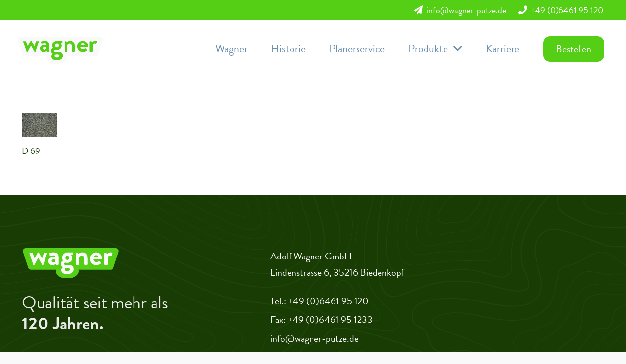

--- FILE ---
content_type: image/svg+xml
request_url: https://wagner-putze.de/wp-content/uploads/2023/10/Linien-green.svg
body_size: 131733
content:
<?xml version="1.0" encoding="UTF-8"?>
<svg xmlns="http://www.w3.org/2000/svg" width="1728" height="1728" viewBox="0 0 1728 1728" fill="none">
  <g clip-path="url(#clip0_567_2)">
    <path d="M710.938 1428.25C691.43 1400.06 640.205 1387.24 600.845 1387.24C588.71 1387.24 577.498 1388.35 567.398 1390.5C530.381 1398.49 498.778 1405.63 470.899 1411.97C396.25 1428.9 351.206 1439.16 313.766 1439.16C282.586 1439.16 255.859 1432.2 218.458 1414.35C179.405 1395.69 150.72 1377.95 127.718 1363.66C91.584 1341.27 67.7376 1326.53 35.0976 1326.53C24.4224 1326.53 12.9024 1328.18 0 1331.56V1334.32C12.9408 1330.91 24.4608 1329.25 35.0976 1329.25C67.008 1329.25 90.5856 1343.88 126.298 1366C149.376 1380.29 178.099 1398.11 217.306 1416.81C255.13 1434.85 282.163 1441.88 313.766 1441.88C351.514 1441.88 396.672 1431.63 471.475 1414.66C499.354 1408.32 530.918 1401.18 567.936 1393.19C577.805 1391.08 588.864 1390 600.806 1390C639.514 1390 689.779 1402.48 708.71 1429.86C717.043 1441.96 718.426 1455.67 712.781 1470.68C701.491 1500.63 648.691 1527.05 602.074 1550.4C573.926 1564.49 547.315 1577.82 533.645 1590.18C493.67 1626.32 503.27 1675.32 519.475 1728.12H522.278C506.189 1675.85 496.474 1627.43 535.411 1592.18C548.813 1580.04 575.27 1566.84 603.264 1552.82C650.304 1529.28 703.603 1502.55 715.277 1471.64C721.267 1455.78 719.808 1441.19 710.938 1428.36V1428.25Z" fill="#55CE16"></path>
    <path d="M12.2109 1120.9C17.6637 1002.47 93.158 916.109 153.83 846.72L158.131 841.805C165.158 834.394 181.401 814.579 180.134 790.656C179.366 776.102 172.147 762.893 158.668 751.45C150.604 744.576 143.155 738.202 136.051 732.096C104.678 705.139 79.8716 683.866 41.3948 657.178C27.3404 647.424 13.4781 638.208 -0.000348446 629.53V630.912C13.2861 639.475 26.9181 648.538 40.742 658.138C79.1804 684.787 103.948 706.061 135.283 732.979C142.387 739.085 149.836 745.498 157.9 752.333C171.11 763.546 178.176 776.448 178.944 790.694C180.211 814.195 164.198 833.702 157.248 841.037L152.908 845.99C92.1212 915.494 16.4732 1002.01 10.9821 1120.86C10.4061 1133.53 5.49085 1141.25 -0.0771484 1143.9V1145.28C5.91325 1142.82 11.4813 1134.99 12.1341 1120.93L12.2109 1120.9Z" fill="#55CE16"></path>
    <path d="M684.786 1608.08C679.756 1603.01 673.189 1600.44 665.279 1600.44C641.164 1600.44 610.943 1624.32 600.882 1635.19C563.788 1675.32 559.525 1697.78 566.936 1728H568.933C561.56 1698.16 565.708 1676.04 602.303 1636.49C612.21 1625.78 641.816 1602.36 665.317 1602.36C672.69 1602.36 678.796 1604.74 683.442 1609.42C691.468 1617.45 695.461 1632.38 695.346 1653.77C695.231 1679.73 690.776 1703.73 685.093 1728H687.052C692.696 1703.73 697.112 1679.77 697.266 1653.77C697.381 1631.88 693.157 1616.49 684.786 1608.08Z" fill="#55CE16"></path>
    <path d="M39.0528 1122.12C44.0832 1013.07 116.16 930.662 174.067 864.422L178.406 859.469C190.579 845.568 200.41 833.203 207.706 822.835C216.73 809.933 233.472 785.933 193.882 747.725C151.181 706.483 105.024 668.621 56.7552 635.136C37.056 621.466 18.1248 609.178 0.0384 598.118V599.462C17.9328 610.406 36.6336 622.579 56.1024 636.058C104.333 669.504 150.413 707.366 193.075 748.531C231.974 786.086 215.578 809.549 206.746 822.144C199.488 832.512 189.658 844.8 177.523 858.701L173.184 863.654C115.162 930.01 42.9312 1012.61 37.9008 1122.05C35.5584 1172.81 26.5344 1202.34 9.5232 1215.01C6.144 1217.51 2.9568 1218.89 0 1219.2V1220.35C3.2256 1220.04 6.6048 1218.62 10.2144 1215.94C27.5328 1203.07 36.672 1173.24 39.0528 1122.09V1122.12Z" fill="#55CE16"></path>
    <path d="M507.763 342.106C500.314 312.653 440.102 304.742 370.368 295.642C353.126 293.376 335.309 291.072 318.029 288.307C241.574 276.25 171.61 237.888 103.949 200.755C70.08 182.17 35.4432 163.2 0 147.61V150.528C34.944 166.003 69.1584 184.742 102.643 203.136C170.496 240.346 240.691 278.861 317.606 290.995C334.963 293.722 352.781 296.064 370.022 298.33C435.917 306.97 498.125 315.11 505.152 342.797C510.605 364.378 482.496 397.133 419.213 442.906C330.394 507.149 255.898 537.062 184.704 537.062C144.23 537.062 104.141 527.002 65.472 507.226C41.3952 494.899 20.2368 479.923 0.0384 464.794V468.134C19.8528 482.918 40.6656 497.51 64.2816 509.606C103.334 529.613 143.846 539.75 184.742 539.75C256.512 539.75 331.546 509.683 420.826 445.094C486.029 397.939 513.638 365.261 507.802 342.144L507.763 342.106Z" fill="#55CE16"></path>
    <path d="M9.94689 948.211C20.2765 930.01 33.7165 913.498 46.6957 897.523C65.3965 874.483 84.7501 850.675 95.1565 821.414C113.512 769.805 77.5309 745.997 39.3997 720.73C35.8669 718.387 32.3341 716.045 28.8013 713.664C22.5037 709.402 16.5901 705.408 10.7533 701.338C7.87329 699.341 4.34049 696.806 -0.0371094 693.619V695.04C3.99489 697.997 7.37409 700.416 10.1005 702.298C15.9373 706.368 21.8893 710.362 28.1869 714.624C31.7197 717.005 35.2525 719.347 38.7469 721.69C76.4557 746.688 112.091 770.266 94.0429 821.03C83.6749 850.099 64.3981 873.83 45.7357 896.794C32.7181 912.806 19.2781 929.357 8.91009 947.635C5.79969 953.126 2.95809 960.23 -0.0371094 967.795V970.906C0.270091 970.138 0.577291 969.331 0.884491 968.563C3.91809 960.922 6.79809 953.702 9.90849 948.211H9.94689Z" fill="#55CE16"></path>
    <path d="M1214.9 1614.26C1213.44 1601.28 1205.26 1589.99 1190.59 1580.77C1164.13 1564.11 1108.76 1556.66 1065.6 1556.66C1057.19 1556.66 1049.47 1556.93 1042.67 1557.5C1000.55 1561 956.697 1569.29 908.62 1582.92C901.747 1584.88 894.873 1586.96 888.268 1589.18C808.051 1615.83 761.664 1657.96 739.392 1728.04H741.427C763.622 1658.96 809.548 1617.33 888.844 1590.99C895.449 1588.8 902.246 1586.73 909.12 1584.77C957.12 1571.21 1000.82 1562.92 1042.83 1559.42C1049.59 1558.85 1057.23 1558.58 1065.6 1558.58C1108.45 1558.58 1163.4 1565.95 1189.55 1582.43C1203.69 1591.33 1211.56 1602.12 1212.98 1614.49C1216.51 1645.63 1180.22 1682.15 1151.04 1711.49C1145.16 1717.4 1139.67 1722.93 1134.87 1728H1137.52C1141.98 1723.28 1147.01 1718.25 1152.38 1712.83C1181.84 1683.19 1218.51 1646.32 1214.86 1614.26H1214.9Z" fill="#55CE16"></path>
    <path d="M481.459 1516.61C487.68 1512.69 494.861 1512.19 501.043 1512.19C503.962 1512.19 506.918 1512.31 510.029 1512.46C513.139 1512.61 516.326 1512.77 519.514 1512.77C526.656 1512.77 535.987 1512.08 544.435 1506.85C566.246 1493.34 573.504 1477.63 570.97 1468.8C569.318 1462.96 563.635 1459.58 555.418 1459.58C548.083 1459.58 538.79 1462.2 528.499 1467.19C521.933 1470.37 516.019 1476.02 510.298 1481.55C503.386 1488.19 496.243 1495.07 488.026 1497.29C485.491 1497.98 482.995 1498.33 480.384 1498.33C475.2 1498.33 470.554 1496.99 465.638 1495.6C460.762 1494.22 455.77 1492.76 450.24 1492.76C448.32 1492.76 446.4 1492.95 444.48 1493.3C434.726 1495.1 428.083 1501.29 421.632 1507.28C416.256 1512.27 410.726 1517.41 403.43 1519.95C395.174 1522.83 383.962 1524.25 369.178 1524.25C349.978 1524.25 328.704 1521.83 311.578 1519.91C306.662 1519.33 302.093 1518.84 298.022 1518.41C262.502 1514.84 225.523 1503.71 185.05 1484.39C142.195 1463.92 111.552 1444.95 86.8992 1429.67C73.4592 1421.34 59.6736 1417.11 46.0032 1417.11C28.608 1417.11 13.1712 1423.72 0 1433.89V1435.32C13.0944 1424.99 28.5696 1418.27 46.0032 1418.27C59.4816 1418.27 73.0368 1422.41 86.3232 1430.67C110.976 1445.95 141.658 1464.96 184.589 1485.43C225.178 1504.82 262.272 1515.99 297.907 1519.56C301.978 1519.99 306.547 1520.49 311.462 1521.06C328.589 1523.02 349.939 1525.4 369.178 1525.4C384.077 1525.4 395.405 1523.98 403.776 1521.06C411.302 1518.45 416.947 1513.19 422.4 1508.12C429.005 1501.98 435.264 1496.18 444.672 1494.41C446.515 1494.07 448.32 1493.91 450.202 1493.91C455.578 1493.91 460.531 1495.33 465.293 1496.72C470.054 1498.1 475.008 1499.52 480.384 1499.52C483.072 1499.52 485.683 1499.17 488.333 1498.44C496.819 1496.1 504.077 1489.15 511.104 1482.43C516.749 1477.02 522.624 1471.37 529.037 1468.3C539.174 1463.42 548.314 1460.81 555.456 1460.81C563.251 1460.81 568.358 1463.77 569.894 1469.18C572.314 1477.63 565.171 1492.76 543.859 1505.97C535.642 1511.08 526.541 1511.73 519.514 1511.73C516.365 1511.73 513.178 1511.58 510.106 1511.42C507.11 1511.27 504.038 1511.16 501.082 1511.16C494.707 1511.16 487.334 1511.69 480.883 1515.76C473.779 1520.22 468.365 1531.51 463.142 1542.45C459.994 1549.06 456.998 1555.28 453.85 1559.58C427.584 1595.37 425.971 1633.92 431.654 1680.77C433.613 1696.86 436.877 1712.72 440.794 1728.19H441.984C438.029 1712.68 434.726 1696.78 432.768 1680.65C427.123 1634.07 428.698 1595.79 454.771 1560.31C457.997 1555.89 460.992 1549.63 464.179 1542.99C469.325 1532.24 474.662 1521.1 481.498 1516.8L481.459 1516.61Z" fill="#55CE16"></path>
    <path d="M601.883 233.971C595.278 233.971 585.947 238.195 579.073 258.24C571.355 280.819 586.215 286.042 601.959 291.61C604.724 292.57 607.566 293.606 610.331 294.72C616.513 297.216 621.735 298.483 625.806 298.483C630.337 298.483 633.601 296.947 635.483 293.952C641.358 284.621 631.95 264 627.611 255.59C620.622 242.074 610.983 234.01 601.844 234.01L601.883 233.971ZM633.87 292.915C630.798 297.792 623.041 297.754 611.022 292.915C608.219 291.802 605.339 290.765 602.574 289.805C587.137 284.352 573.774 279.629 580.878 258.854C586.023 243.802 593.281 235.853 601.844 235.853C610.407 235.853 619.239 243.533 625.883 256.397C634.561 273.331 637.556 286.963 633.831 292.877L633.87 292.915Z" fill="#55CE16"></path>
    <path d="M103.796 863.654C105.524 861.619 107.252 859.546 109.019 857.472C133.748 828.403 159.284 798.336 130.254 762.394C107.79 734.592 73.8829 711.667 43.9309 691.43C37.7485 687.245 31.8733 683.29 26.1133 679.296C22.2349 676.608 17.0125 672.768 10.9069 668.352C7.56609 665.933 3.91809 663.245 0.00129062 660.403V661.824C3.64929 664.474 7.10529 666.97 10.2157 669.274C16.2829 673.728 21.5437 677.53 25.4221 680.218C31.1821 684.211 37.0573 688.166 43.2397 692.39C73.0765 712.589 106.945 735.475 129.294 763.123C157.748 798.336 132.481 828.019 108.097 856.742C106.331 858.816 104.603 860.851 102.875 862.925C81.4093 888.499 53.9917 922.752 32.2957 960.922C19.1245 984.077 8.29569 1008.42 -0.0371094 1033.38V1037.15C8.37249 1011.03 19.5469 985.613 33.2941 961.459C54.9517 923.405 82.3309 889.19 103.758 863.654H103.796Z" fill="#55CE16"></path>
    <path d="M624.5 1721.59C622.81 1715.44 619.93 1711.07 617.165 1706.88C612.903 1700.47 609.255 1694.9 610.714 1684.42C612.711 1670.09 630.068 1634.69 648.807 1634.69C648.999 1634.69 649.191 1634.69 649.345 1634.69C658.714 1635.03 664.666 1637.41 667.047 1641.72C671.386 1649.59 663.553 1662.95 657.293 1673.66C653.914 1679.46 650.957 1684.49 650.458 1687.76C649.421 1694.25 652.301 1697.97 655.066 1701.54C657.293 1704.38 659.367 1707.07 659.29 1711.07C659.098 1719.4 655.412 1723.32 651.495 1727.46C651.303 1727.65 651.149 1727.85 650.957 1728.04H652.532C656.525 1723.81 660.25 1719.74 660.442 1711.1C660.557 1706.73 658.215 1703.73 655.988 1700.85C653.377 1697.47 650.65 1693.94 651.61 1687.95C652.109 1684.92 654.989 1679.96 658.33 1674.28C664.743 1663.3 672.73 1649.66 668.084 1641.18C665.473 1636.42 659.367 1633.92 649.421 1633.54C649.229 1633.54 649.037 1633.54 648.807 1633.54C629.453 1633.54 611.636 1669.63 609.601 1684.26C608.065 1695.21 612.058 1701.2 616.244 1707.53C618.97 1711.68 621.812 1715.94 623.425 1721.89C624.077 1724.24 624.385 1726.23 624.577 1728.04H625.729C625.537 1726.12 625.191 1724.04 624.538 1721.63L624.5 1721.59Z" fill="#55CE16"></path>
    <path d="M81.9081 475.008C111.092 489.946 135.899 496.934 159.937 496.934C183.975 496.934 207.515 489.37 233.435 480.614C248.142 475.661 264.807 470.016 283.7 465.254C293.3 462.835 301.633 462.566 307.086 462.566C310.734 462.566 314.267 462.72 317.646 462.835C320.871 462.95 323.905 463.104 326.9 463.104C342.452 463.104 354.855 459.418 368.411 441.101C377.55 428.736 381.006 419.174 384.001 410.765C388.532 398.17 392.103 388.224 411.995 373.978C417.102 370.33 424.398 367.45 431.502 364.685C442.868 360.192 452.699 356.352 453.121 349.786C453.467 344.486 447.284 338.573 433.652 331.162C417.371 322.33 394.1 321.139 373.479 321.139C364.302 321.139 354.625 321.408 345.294 321.677C335.924 321.946 326.209 322.253 316.955 322.253C296.257 322.253 281.78 320.832 269.953 317.606C203.137 299.443 140.468 265.114 85.1721 234.778C56.1417 218.88 27.9945 203.443 -0.114258 190.195V192.307C27.6873 205.44 55.5273 220.723 84.2505 236.467C139.623 266.842 202.369 301.248 269.454 319.45C281.435 322.714 296.103 324.173 316.955 324.173C326.247 324.173 335.963 323.904 345.371 323.597C354.702 323.328 364.34 323.059 373.479 323.059C393.831 323.059 416.795 324.211 432.731 332.851C445.249 339.648 451.47 345.331 451.201 349.67C450.855 355.008 441.102 358.848 430.811 362.88C423.63 365.722 416.219 368.64 410.919 372.403C390.529 386.995 386.689 397.709 382.235 410.112C379.239 418.406 375.86 427.814 366.875 439.949C353.78 457.613 341.876 461.184 326.9 461.184C323.943 461.184 320.91 461.069 317.723 460.915C314.305 460.762 310.772 460.646 307.086 460.646C301.518 460.646 293.031 460.915 283.239 463.373C264.27 468.134 247.566 473.779 232.82 478.771C207.054 487.488 184.82 495.014 159.937 495.014C135.054 495.014 111.668 488.102 82.7529 473.318C56.3337 459.763 32.5641 441.754 9.56254 424.32C6.37534 421.901 3.18814 419.482 -0.0374578 417.062V419.482C2.80414 421.594 5.60734 423.744 8.41054 425.856C31.4505 443.328 55.2969 461.414 81.8697 475.008H81.9081Z" fill="#55CE16"></path>
    <path d="M1016.37 1674.55C1014.53 1673.74 1011.65 1673.36 1007.85 1673.36C985.575 1673.36 938.381 1686.64 937.882 1686.76C932.621 1688.26 927.36 1689.87 922.253 1691.56C896.141 1700.24 876.826 1711.83 862.771 1728H864.308C878.208 1712.37 897.178 1701.12 922.637 1692.63C927.706 1690.94 932.967 1689.33 938.228 1687.83C938.688 1687.68 985.728 1674.47 1007.85 1674.47C1011.49 1674.47 1014.22 1674.85 1015.91 1675.58C1024.44 1679.23 1021.33 1688.95 1014.45 1710.26C1012.8 1715.37 1010.88 1721.36 1008.92 1728H1010.11C1012.07 1721.51 1013.95 1715.64 1015.57 1710.64C1022.44 1689.33 1025.89 1678.62 1016.41 1674.55H1016.37Z" fill="#55CE16"></path>
    <path d="M964.262 1709.11C958.925 1709.11 952.474 1710.18 945.101 1712.26C940.186 1713.64 935.309 1715.14 930.624 1716.71C920.755 1720.01 912.192 1723.74 904.704 1728H908.736C915.379 1724.51 922.79 1721.32 931.238 1718.52C935.923 1716.98 940.762 1715.48 945.638 1714.1C952.858 1712.06 959.117 1711.03 964.262 1711.03C973.824 1711.03 979.661 1714.52 981.504 1721.43C982.042 1723.39 982.157 1725.62 982.042 1728H983.962C984.038 1725.47 983.923 1723.05 983.347 1720.93C981.888 1715.52 977.395 1709.11 964.224 1709.11H964.262Z" fill="#55CE16"></path>
    <path d="M1084.88 1645.63C1081.54 1638.91 1070.02 1636.53 1049.36 1638.22C1012.49 1641.25 973.67 1648.67 930.662 1660.84C924.902 1662.45 919.257 1664.22 913.804 1666.02C874.752 1679 847.526 1698.89 829.785 1727.96H831.129C848.716 1699.43 875.673 1679.88 914.15 1667.1C919.564 1665.29 925.248 1663.56 930.969 1661.95C973.9 1649.82 1012.68 1642.41 1049.47 1639.37C1053.7 1639.03 1057.57 1638.84 1061.03 1638.84C1073.97 1638.84 1081.42 1641.22 1083.88 1646.13C1088.18 1654.77 1076.08 1670.75 1064.41 1686.22C1062.34 1688.95 1060.26 1691.71 1058.27 1694.44C1050.16 1705.46 1042.94 1716.71 1036.45 1728H1037.8C1044.17 1716.94 1051.24 1705.92 1059.19 1695.13C1061.18 1692.4 1063.26 1689.68 1065.33 1686.91C1077.77 1670.44 1089.52 1654.89 1084.91 1645.63H1084.88Z" fill="#55CE16"></path>
    <path d="M1123.66 1665.41C1141.36 1648.78 1148.47 1635.61 1144.78 1626.28C1140.4 1615.22 1120.86 1609.57 1086.72 1609.57C1075.35 1609.57 1062.41 1610.19 1047.17 1611.46C1008.58 1614.64 968.064 1622.36 923.366 1635C917.299 1636.72 911.232 1638.57 905.356 1640.52C854.131 1657.54 819.571 1685.88 799.219 1728H800.524C820.761 1686.41 855.052 1658.46 905.74 1641.64C911.616 1639.68 917.683 1637.84 923.712 1636.11C968.371 1623.48 1008.77 1615.8 1047.32 1612.61C1062.53 1611.34 1075.43 1610.73 1086.8 1610.73C1120.4 1610.73 1139.56 1616.1 1143.78 1626.7C1147.28 1635.53 1140.29 1648.28 1122.97 1664.56C1119.47 1667.83 1116.13 1671.01 1113.29 1673.86C1100.04 1687.18 1088.6 1698.7 1080.04 1710.34C1075.78 1716.13 1071.78 1722.05 1067.87 1728H1069.25C1073.01 1722.24 1076.89 1716.6 1081 1711.03C1089.52 1699.47 1100.93 1687.99 1114.14 1674.66C1116.94 1671.82 1120.28 1668.67 1123.78 1665.41H1123.66Z" fill="#55CE16"></path>
    <path d="M99.6099 440.486C127.988 455.04 155.789 462.106 184.666 462.106C200.832 462.106 235.738 455.501 266.151 444.48C292.8 434.803 324.596 418.752 324.672 397.171C324.749 371.75 275.674 357.619 246.336 349.171C239.962 347.328 234.432 345.754 230.784 344.41C178.253 325.363 126.106 301.325 66.7011 268.762C44.0067 256.32 21.8883 244.186 0.0771484 233.28V234.586C21.6963 245.414 43.6611 257.434 66.1635 269.798C125.645 302.4 177.831 326.477 230.4 345.523C234.125 346.867 239.655 348.442 246.029 350.285C275.06 358.618 323.636 372.595 323.559 397.171C323.444 434.496 218.228 460.954 184.704 460.954C156.02 460.954 128.372 453.926 100.186 439.45C76.7235 427.43 54.2979 410.419 32.6403 394.022C22.1571 386.074 11.3667 377.894 0.0771484 369.946V371.366C11.0979 379.162 21.6579 387.149 31.9491 394.944C53.6835 411.418 76.1091 428.429 99.6867 440.486H99.6099Z" fill="#55CE16"></path>
    <path d="M111.859 416.563C136.32 429.12 160.128 435.187 184.665 435.226C205.977 435.226 233.779 428.89 244.492 415.027C249.139 408.998 250.483 401.933 248.409 394.022C243.532 375.398 204.556 362.227 176.064 352.627C166.848 349.517 158.899 346.829 154.022 344.563C121.113 329.28 88.55 311.424 57.0621 294.182L53.5677 292.262C35.3661 282.278 17.5485 272.525 -0.000348441 263.462V264.768C17.3565 273.754 34.9821 283.392 52.9917 293.299L56.4861 295.219C87.9741 312.499 120.576 330.355 153.484 345.638C158.438 347.942 166.387 350.63 175.641 353.741C202.291 362.726 242.534 376.32 247.219 394.33C249.177 401.894 247.948 408.614 243.532 414.336C233.049 427.891 205.67 434.074 184.55 434.074C160.281 434.074 136.627 428.006 112.32 415.526C90.9693 404.582 69.5036 388.301 48.7293 372.557C33.7149 361.19 17.5869 348.979 -0.0771484 337.459V338.842C17.3181 350.246 33.2157 362.266 48.0381 373.517C68.8125 389.261 90.3165 405.581 111.782 416.563H111.859Z" fill="#55CE16"></path>
    <path d="M681.522 23.0016C683.442 15.2448 685.324 7.6032 687.09 0H685.132C683.404 7.4496 681.56 14.9376 679.679 22.5408C676.146 36.7872 672.498 51.4944 669.541 66.5472C659.711 116.659 651.224 182.362 673.151 246.106C682.06 272.026 704.293 293.184 723.877 311.846C741.311 328.474 756.364 342.835 755.02 354.893C754.405 360.422 750.335 365.376 742.616 369.984C739.045 372.096 732.978 373.171 724.53 373.171C695.039 373.171 643.045 360.154 604.568 347.251C562.712 333.235 511.18 310.886 503.192 284.083C500.658 275.558 502.732 266.918 509.413 258.47C517.976 247.603 527.154 238.08 536.024 228.826C553.496 210.662 570.008 193.498 580.952 168.038C596.543 131.712 598.424 93.8112 586.559 55.4112C583.679 46.1184 580.799 37.5552 578.226 29.9904C574.463 18.816 571.16 9.0624 568.933 0H566.936C569.202 9.2544 572.543 19.2 576.421 30.6048C578.956 38.1696 581.874 46.6944 584.716 55.9872C596.428 93.9264 594.546 131.366 579.148 167.27C568.357 192.422 551.96 209.472 534.604 227.482C525.695 236.736 516.479 246.336 507.839 257.28C500.773 266.266 498.546 275.482 501.272 284.659C509.49 312.23 561.637 334.925 603.877 349.094C642.508 362.035 694.732 375.091 724.453 375.091C733.247 375.091 739.66 373.939 743.538 371.635C751.794 366.72 756.172 361.306 756.863 355.123C758.322 342.106 742.962 327.437 725.144 310.464C705.714 291.955 683.672 270.95 674.917 245.453C653.144 182.131 661.592 116.736 671.384 66.8928C674.341 51.9168 677.951 37.2096 681.484 23.0016H681.522Z" fill="#55CE16"></path>
    <path d="M363.379 921.139C361.459 924.326 359.654 927.322 358.08 929.549C338.649 956.928 315.648 981.197 289.766 1007.85C286.272 1011.42 282.701 1015.07 279.091 1018.71C257.741 1040.29 235.622 1062.6 222.413 1088.99C217.305 1099.2 215.693 1107.19 217.843 1112.06C218.803 1114.29 220.493 1115.75 222.873 1116.4C223.833 1116.67 224.947 1116.83 226.137 1116.83C230.861 1116.83 237.158 1114.52 244.301 1110.22C258.509 1101.62 271.987 1091.02 285.043 1080.73C295.718 1072.32 306.777 1063.6 318.182 1056.08C364.147 1025.63 394.521 1005.47 408.729 948.672C411.686 936.883 413.414 910.08 404.313 898.406C401.165 894.413 397.056 892.493 391.987 892.723C380.16 893.338 370.483 909.389 363.379 921.101V921.139ZM392.87 893.875C397.133 893.875 400.704 895.642 403.392 899.136C412.224 910.464 410.496 936.806 407.616 948.403C393.523 1004.77 363.302 1024.78 317.529 1055.12C306.086 1062.68 295.027 1071.4 284.313 1079.85C271.296 1090.1 257.817 1100.7 243.686 1109.26C235.085 1114.48 227.712 1116.63 223.181 1115.33C221.145 1114.75 219.725 1113.48 218.88 1111.6C216.921 1107.11 218.534 1099.28 223.411 1089.52C236.544 1063.3 258.585 1041.06 279.859 1019.52C283.469 1015.87 287.078 1012.22 290.573 1008.65C316.493 981.965 339.494 957.658 359.001 930.24C360.614 927.974 362.419 924.979 364.339 921.792C371.289 910.272 380.774 894.528 391.987 893.952C392.256 893.952 392.563 893.952 392.832 893.952L392.87 893.875Z" fill="#55CE16"></path>
    <path d="M123.916 392.986C131.558 396.902 153.1 403.93 168.691 403.93C174.259 403.93 178.521 403.008 181.324 401.165C187.392 397.21 190.08 393.523 189.542 389.837C188.313 381.734 170.688 376.858 156.556 372.941C150.72 371.328 145.728 369.907 142.848 368.602C109.132 352.973 76.1853 334.886 44.3133 317.414L40.7805 315.494C26.9565 307.93 13.3629 300.48 -0.0387484 293.376V295.565C13.0557 302.515 26.3421 309.811 39.8589 317.184L43.3917 319.104C75.3021 336.614 108.288 354.701 142.041 370.368C145.036 371.75 150.144 373.171 156.019 374.822C168.921 378.394 186.547 383.309 187.622 390.182C188.044 392.986 185.587 396.173 180.249 399.59C177.753 401.203 173.875 402.01 168.652 402.01C153.561 402.01 132.019 395.021 124.723 391.296C105.523 381.466 85.0556 365.952 65.2029 350.899C46.2717 336.576 24.7677 320.256 -0.0771484 305.395V307.661C24.2685 322.291 45.4653 338.342 64.0893 352.474C83.9421 367.526 104.486 383.078 123.84 393.024L123.916 392.986Z" fill="#55CE16"></path>
    <path d="M66.2784 1123.39C70.8864 1023.86 139.469 945.408 194.573 882.394L198.912 877.44C264.461 802.406 261.811 776.218 231.053 745.882C197.338 712.627 144.192 662.63 72.2688 612.749C47.7312 595.738 23.424 580.186 0 566.323V568.55C23.0784 582.221 47.0016 597.581 71.1552 614.323C142.963 664.128 196.032 714.048 229.709 747.264C259.584 776.717 262.003 802.33 197.491 876.211L193.152 881.165C137.856 944.41 69.0048 1023.13 64.3968 1123.35C60.0576 1217.4 24.6528 1245.04 0.0384 1252.76V1254.76C25.2288 1247.08 61.9008 1219.32 66.3168 1123.43L66.2784 1123.39Z" fill="#55CE16"></path>
    <path d="M1179.11 1611.96C1167.82 1587.92 1122.24 1582.85 1085.95 1582.85C1073.2 1582.85 1059.42 1583.46 1044.94 1584.65C1004.62 1587.99 962.458 1595.98 916.033 1609.11C909.543 1610.96 903.092 1612.95 896.871 1614.99C856.935 1628.24 826.215 1647.44 802.983 1673.63C789.082 1689.29 778.1 1707.34 769.729 1728H770.919C793.153 1673.16 834.087 1637.07 897.255 1616.1C903.476 1614.03 909.889 1612.07 916.378 1610.23C962.727 1597.13 1004.81 1589.15 1045.06 1585.8C1059.49 1584.61 1073.28 1584 1085.99 1584C1121.93 1584 1167.05 1588.92 1178.07 1612.42C1190.17 1638.18 1160.79 1665.79 1141.33 1684.07C1138.02 1687.18 1134.91 1690.14 1132.26 1692.75C1119.78 1705.31 1108.99 1716.17 1101.58 1726.23C1101.16 1726.81 1100.74 1727.39 1100.31 1728H1101.73C1102 1727.65 1102.23 1727.31 1102.5 1726.92C1109.84 1716.94 1120.59 1706.11 1133.07 1693.59C1135.68 1690.98 1138.79 1688.03 1142.09 1684.95C1161.79 1666.44 1191.51 1638.49 1179.07 1611.99L1179.11 1611.96Z" fill="#55CE16"></path>
    <path d="M388.031 1549.94C370.943 1545.56 352.587 1545.25 334.847 1544.99C324.594 1544.83 313.995 1544.68 303.896 1543.68C255.551 1539.07 214.117 1527.9 173.528 1508.51C129.368 1487.42 97.9955 1467.99 72.8051 1452.36C63.6659 1446.72 54.6803 1443.84 46.0403 1443.84C29.9891 1443.84 13.3619 1454.36 0.0371094 1471.91V1473.83C13.2851 1455.82 29.9507 1444.99 46.0403 1444.99C54.4499 1444.99 63.2435 1447.8 72.1907 1453.36C97.4195 1468.99 128.792 1488.42 173.029 1509.54C213.772 1529.01 255.32 1540.19 303.781 1544.83C313.957 1545.79 324.555 1545.95 334.847 1546.14C352.549 1546.41 370.827 1546.71 387.8 1551.05C414.181 1557.85 413.259 1577.13 409.496 1599.74C405.042 1626.74 401.317 1653.47 405.003 1683.84C406.847 1698.93 409.727 1713.68 413.183 1728H414.373C410.879 1713.6 407.999 1698.82 406.155 1683.69C402.507 1653.47 406.156 1626.82 410.648 1599.94C414.335 1577.59 415.41 1556.97 388.107 1549.94H388.031Z" fill="#55CE16"></path>
    <path d="M490.138 33.2159C516.442 115.162 527.155 159.706 461.837 197.453C451.123 203.635 438.95 208.243 425.664 211.046C414.413 213.427 402.01 214.656 388.877 214.656C267.456 214.656 100.723 113.203 11.0976 58.7135L8.0256 56.8703C5.2992 55.2191 2.6112 53.5679 0 51.9935V54.2207C2.304 55.6031 4.6464 57.0239 7.0272 58.4831L10.0992 60.3263C99.84 114.931 266.918 216.538 388.877 216.576C402.163 216.576 414.682 215.347 426.086 212.928C439.565 210.048 451.93 205.402 462.797 199.104C529.382 160.627 518.592 115.546 491.981 32.6015C488.602 22.1183 485.107 11.1743 481.882 -0.0384521H479.885C483.149 11.3663 486.72 22.5023 490.138 33.1775V33.2159Z" fill="#55CE16"></path>
    <path d="M336.845 21.5039C337.613 24.3839 338.688 27.9551 339.917 31.9487C343.373 43.3151 342.758 50.9567 338.073 54.7199C335.731 56.6015 332.313 57.5615 327.897 57.5615C309.158 57.5615 277.977 40.8575 267.725 35.3279C262.733 32.6399 258.931 30.6431 255.974 29.1455L240.23 21.3887C225.792 14.3231 211.699 7.18075 198.067 -5.21502e-05H195.609C209.856 7.52635 224.601 15.0143 239.731 22.4255L255.475 30.1823C258.432 31.6415 262.195 33.6767 267.187 36.3263C277.517 41.8559 308.889 58.6751 327.936 58.6751C332.621 58.6751 336.307 57.6383 338.841 55.6031C343.949 51.5327 344.678 43.4687 341.069 31.6031C339.84 27.6095 338.765 24.0767 337.997 21.1583C336.153 14.2079 334.272 7.18075 332.544 -0.0384521H331.353C333.12 7.29595 335.001 14.4383 336.883 21.4655L336.845 21.5039Z" fill="#55CE16"></path>
    <path d="M453.925 44.8513C464.562 78.0289 474.776 119.654 458.84 147.149C450.968 160.781 437.106 169.766 417.752 173.875C409.074 175.718 399.359 176.678 388.875 176.678C278.13 176.678 117.272 78.8353 30.8723 26.2657L14.9363 16.5889C10.0595 13.6321 5.06751 10.8673 0.0371094 8.25605V9.56165C4.87551 12.0577 9.63711 14.7073 14.3603 17.5489L30.2963 27.2257C116.812 79.8337 277.823 177.792 388.914 177.83C399.474 177.83 409.304 176.87 418.021 175.027C437.72 170.842 451.813 161.664 459.877 147.725C476.043 119.846 465.791 77.9137 455.077 44.5057C450.469 30.1825 445.938 15.2833 442.021 0.0384521H440.831C444.748 15.4369 449.356 30.4513 454.002 44.8897L453.925 44.8513Z" fill="#55CE16"></path>
    <path d="M362.842 14.592C363.533 17.2032 364.532 20.3904 365.645 24.1152C371.213 42.3936 379.661 70.0032 371.674 82.752C368.41 87.936 363.38 91.3536 356.737 92.8512C354.049 93.4656 351.053 93.7728 347.789 93.7728C319.757 93.7728 277.633 71.1936 255.015 59.0592C250.637 56.7168 246.836 54.6816 243.994 53.2608L242.036 52.3008C239.809 51.1872 237.735 50.1504 235.815 49.2288L228.404 45.5808C197.837 30.6048 168.807 15.2832 142.042 0.0767822H139.738C167.002 15.6288 196.647 31.3344 227.905 46.6176L235.316 50.2656C237.236 51.1872 239.309 52.224 241.537 53.3376L243.495 54.2976C246.337 55.7184 250.1 57.7536 254.477 60.096C277.172 72.2688 319.45 94.9632 347.789 94.9632C351.13 94.9632 354.202 94.656 356.967 94.0416C363.956 92.4672 369.217 88.896 372.634 83.4432C380.89 70.272 372.365 42.3552 366.721 23.8848C365.607 20.1984 364.609 17.0112 363.917 14.4C362.65 9.67678 361.383 4.91518 360.193 0.0767822H359.002C360.231 4.99198 361.537 9.86878 362.804 14.6688L362.842 14.592Z" fill="#55CE16"></path>
    <path d="M388.8 7.68C394.253 28.1472 399.898 49.344 400.474 71.1936C401.242 99.456 390.221 115.622 367.757 119.27C364.416 119.808 360.768 120.077 356.928 120.077C317.875 120.077 262.003 92.1984 231.975 77.2224C229.056 75.7632 226.368 74.4192 223.911 73.2288L216.499 69.5808C169.805 46.7712 126.49 23.04 89.3187 0H87.1299C124.685 23.3472 168.576 47.4624 216 70.6944L223.411 74.3424C225.831 75.5328 228.519 76.8768 231.475 78.336C261.581 93.3504 317.645 121.306 356.967 121.306C360.883 121.306 364.608 121.037 367.987 120.461C391.143 116.698 402.471 100.147 401.664 71.1936C401.05 49.1904 395.405 27.9552 389.952 7.4112C389.299 4.9536 388.647 2.496 387.994 0.0384H386.803C387.495 2.6112 388.147 5.184 388.839 7.7184L388.8 7.68Z" fill="#55CE16"></path>
    <path d="M428.352 53.0687C428.928 54.8351 429.504 56.6015 430.08 58.3679C436.224 77.0303 442.56 96.3455 432.308 115.008C423.744 130.56 406.426 143.194 388.148 147.149C386.266 147.571 384.384 147.878 382.541 148.07C377.972 148.608 373.172 148.877 368.295 148.877C316.724 148.877 256.244 119.155 212.084 97.4591L204.672 93.8495C147.956 66.0095 93.1588 32.6783 44.8132 3.26395C42.778 2.03515 41.0116 0.959948 39.4372 -5.21502e-05H37.21C40.858 2.22715 44.1988 4.26235 44.1988 4.26235C92.5444 33.6767 147.38 67.008 204.173 94.8479L211.546 98.4575C255.821 120.192 316.416 149.99 368.256 149.99C373.21 149.99 378.048 149.722 382.656 149.184C384.538 148.954 386.458 148.646 388.378 148.224C406.964 144.192 424.589 131.366 433.306 115.507C443.789 96.4223 437.376 76.8767 431.156 57.9455C430.58 56.1791 430.004 54.4127 429.428 52.6463C424.013 35.8271 418.714 18.2015 414.298 -0.0384521H413.108C417.524 18.3167 422.9 36.096 428.314 53.0303L428.352 53.0687Z" fill="#55CE16"></path>
    <path d="M386.534 857.203C369.677 861.35 354.97 884.698 343.104 903.437C338.957 910.003 335.04 916.186 331.622 920.602C312.576 945.216 291.072 967.373 270.259 988.762C264.845 994.33 258.01 1000.67 250.829 1007.35C229.402 1027.2 202.752 1051.93 194.65 1074.55C187.853 1093.56 191.846 1111.72 195.725 1129.23C198.912 1143.63 202.214 1158.53 199.603 1173.96C197.99 1183.56 192.192 1193.01 186.01 1203C178.637 1214.98 171.034 1227.34 170.573 1240.67C170.419 1245.2 171.11 1249.65 172.646 1253.95C177.715 1268.2 183.014 1274.8 189.312 1274.8C195.61 1274.8 202.33 1268.31 212.39 1252.45C221.99 1237.29 225.754 1219.74 229.402 1202.76C233.05 1185.72 236.851 1168.09 246.528 1152.84C264.96 1123.81 297.446 1102.39 326.093 1083.53C328.512 1081.96 330.893 1080.35 333.274 1078.81C380.851 1047.28 418.445 1022.36 435.225 955.277C439.68 937.536 438.489 892.301 420.441 869.184C411.686 857.933 400.166 853.862 386.573 857.203H386.534ZM418.905 870.336C435.072 891.072 438.298 934.886 433.344 954.778C416.755 1021.13 379.43 1045.86 332.198 1077.16C329.856 1078.73 327.437 1080.31 325.018 1081.88C296.179 1100.85 263.501 1122.39 244.877 1151.77C235.008 1167.32 231.206 1185.1 227.482 1202.34C223.872 1219.16 220.147 1236.56 210.739 1251.42C204.019 1262.02 196.224 1272.88 189.312 1272.88C184.013 1272.88 179.174 1266.47 174.451 1253.3C172.992 1249.19 172.339 1245.04 172.493 1240.7C172.954 1227.92 180.403 1215.74 187.661 1203.99C193.92 1193.82 199.834 1184.22 201.485 1174.27C204.173 1158.45 200.832 1143.36 197.606 1128.81C193.613 1110.72 189.811 1093.67 196.454 1075.16C204.403 1053 230.861 1028.47 252.134 1008.73C259.354 1002.01 266.189 995.712 271.642 990.067C292.493 968.602 314.035 946.406 333.158 921.715C336.653 917.222 340.57 910.963 344.755 904.397C356.429 885.965 370.906 863.002 386.995 859.008C389.914 858.278 392.755 857.933 395.443 857.933C404.582 857.933 412.493 862.08 418.905 870.298V870.336Z" fill="#55CE16"></path>
    <path d="M404.198 773.837C395.059 760.666 387.11 758.976 378.662 757.171C372.864 755.942 366.835 754.637 359.962 749.453L359.386 748.8C339.802 726.874 274.099 655.373 251.866 655.373C249.254 655.373 247.219 656.294 245.798 658.138C242.842 662.016 242.995 669.811 246.259 681.984C248.218 689.203 266.803 699.187 286.502 709.786C302.899 718.579 319.872 727.68 325.632 734.515C330.778 740.659 337.574 749.146 336.96 752.064C336.806 752.87 335.923 753.331 334.426 754.061C331.008 755.75 325.824 758.362 328.589 770.458C330.509 778.829 335.693 787.162 340.685 795.226C345.37 802.714 349.786 809.818 351.552 816.691C356.467 835.584 325.517 870.259 305.05 893.184C298.291 900.749 292.454 907.277 288.73 912.23C273.83 932.006 255.206 950.362 237.235 968.064C202.253 1002.55 166.118 1038.18 153.37 1087.37C134.362 1160.91 130.56 1225.84 142.118 1280.37C148.262 1309.48 169.459 1350.03 190.003 1350.03C202.79 1350.03 212.122 1334.67 217.69 1304.33C239.194 1187.52 297.83 1148.66 354.586 1111.07C404.851 1077.77 452.314 1046.32 472.742 964.608C480.422 933.773 468.595 886.387 453.197 860.16C446.323 848.448 437.683 841.882 429.312 835.507C421.978 829.901 415.027 824.64 409.651 816.192C405.85 810.24 406.541 803.251 407.232 795.917C407.962 788.314 408.73 780.442 404.122 773.76L404.198 773.837ZM407.462 817.728C413.069 826.56 420.211 831.974 427.776 837.734C435.917 843.955 444.365 850.368 450.97 861.619C466.099 887.386 477.734 933.888 470.208 964.07C450.048 1044.75 403.008 1075.93 353.165 1108.92C295.987 1146.82 236.813 1186.02 215.117 1303.95C209.894 1332.4 201.216 1347.46 190.042 1347.46C172.608 1347.46 151.373 1311.13 144.768 1279.91C133.325 1225.8 137.088 1161.25 156.019 1088.14C168.538 1039.64 204.442 1004.28 239.155 970.061C257.203 952.282 275.866 933.888 290.918 913.92C294.566 909.082 300.365 902.592 307.085 895.066C329.203 870.298 359.462 836.352 354.163 816.115C352.243 808.819 347.75 801.6 342.95 793.92C338.035 786.048 333.005 777.946 331.2 769.997C328.896 759.936 332.467 758.17 335.616 756.595C337.344 755.712 339.149 754.829 339.61 752.717C340.186 749.914 338.419 745.613 327.706 732.902C321.638 725.683 304.435 716.467 287.808 707.52C270.336 698.15 250.56 687.514 248.909 681.408C245.146 667.507 246.336 662.054 247.987 659.904C248.87 658.752 250.138 658.214 251.904 658.214C268.685 658.214 317.414 706.022 357.427 750.72C357.926 751.258 358.195 751.565 358.234 751.565C365.722 757.248 372.326 758.669 378.125 759.898C386.342 761.664 393.446 763.162 402.01 775.488C406.08 781.325 405.389 788.39 404.659 795.84C403.93 803.328 403.162 811.085 407.462 817.843V817.728Z" fill="#55CE16"></path>
    <path d="M0 524.582C129.485 597.85 269.03 714.432 294.451 772.378C309.696 807.168 272.717 848.755 225.907 901.402C172.685 961.229 106.483 1035.69 102.336 1125.04C97.3056 1233.98 43.3152 1278.72 0 1292.24V1295.04C44.3136 1281.52 99.9168 1236.21 105.024 1125.16C109.094 1036.76 174.989 962.688 227.904 903.168C275.366 849.792 312.845 807.667 296.909 771.264C271.296 712.896 130.406 595.277 0 521.664V524.544L0 524.582Z" fill="#55CE16"></path>
    <path d="M652.301 0.2304C652.301 0.2304 652.416 0.0768 652.493 0H650.918C648.499 2.5728 646.08 5.2608 644.39 9.1776C639.629 20.3904 640.973 32.064 642.278 43.3536C643.008 49.6512 643.776 56.1408 643.469 62.5152C643.008 72.5376 640.934 82.9056 638.976 92.9664C637.363 101.261 635.673 109.824 634.867 118.195C629.952 168.998 634.406 214.925 648.077 254.707C650.918 262.963 662.054 275.674 673.843 289.114C688.896 306.317 704.486 324.096 705.101 334.886C705.254 337.306 704.64 339.187 703.219 340.685C699.149 344.986 688.243 345.792 670.771 343.027C658.099 341.03 645.888 335.731 634.099 330.586C627.225 327.59 620.083 324.48 612.979 322.099C610.982 321.408 608.909 320.755 606.758 320.026C581.222 311.616 546.278 300.058 541.248 279.859C538.867 270.221 543.552 259.2 555.187 247.104C573.504 228.058 592.473 208.358 605.299 178.445C617.587 149.76 631.757 93.9648 626.342 63.7824C625.229 57.6 622.656 53.4144 620.16 49.3824C616.819 43.968 613.67 38.8608 615.091 29.6064C616.166 22.7712 618.816 18.7776 621.158 15.2832C623.961 11.0592 626.419 7.2192 625.728 0H624.576C625.267 6.8736 622.963 10.4448 620.198 14.6688C617.779 18.2784 615.053 22.3872 613.977 29.4528C612.48 39.1296 615.744 44.4288 619.2 49.9968C621.657 53.952 624.153 58.0224 625.229 64.0128C630.605 94.0032 616.512 149.491 604.262 178.022C591.513 207.744 572.621 227.366 554.381 246.336C542.477 258.739 537.677 270.106 540.173 280.166C545.318 300.979 580.646 312.653 606.451 321.178C608.601 321.869 610.675 322.56 612.672 323.251C619.737 325.632 626.841 328.704 633.677 331.699C645.542 336.845 657.792 342.182 670.617 344.218C677.491 345.293 683.405 345.869 688.243 345.869C696.153 345.869 701.337 344.448 704.064 341.53C705.677 339.802 706.406 337.574 706.253 334.886C705.6 323.712 689.894 305.779 674.688 288.422C662.976 275.059 651.917 262.426 649.152 254.4C635.52 214.771 631.104 168.998 635.981 118.387C636.787 110.093 638.477 101.53 640.089 93.2736C642.086 83.1744 644.121 72.768 644.582 62.6688C644.889 56.2176 644.121 49.6512 643.392 43.3152C642.048 31.6416 640.742 20.6592 645.427 9.7152C647.155 5.6832 649.728 2.9568 652.262 0.2688L652.301 0.2304Z" fill="#55CE16"></path>
    <path d="M526.31 21.5808C550.618 97.2672 575.731 175.488 480.845 230.362C466.675 238.579 450.739 244.57 433.574 248.218C419.712 251.174 404.659 252.672 388.877 252.672C260.544 252.672 100.07 157.286 0 96.4608V99.6096C100.416 160.589 260.429 255.36 388.838 255.36C404.851 255.36 420.058 253.862 434.112 250.867C451.584 247.142 467.75 241.037 482.189 232.704C578.957 176.755 553.498 97.4592 528.883 20.7744C526.656 13.7856 524.429 6.8736 522.317 0H519.514C521.702 7.1424 524.006 14.3232 526.349 21.5808H526.31Z" fill="#55CE16"></path>
    <path d="M368.141 1586.34C354.163 1573.4 333.274 1572.33 314.842 1571.37C310.118 1571.14 305.626 1570.91 301.325 1570.48C249.754 1565.57 205.44 1553.59 161.933 1532.81C124.493 1514.92 95.4624 1498.6 70.6176 1481.47C63.8208 1476.79 56.8704 1474.41 49.92 1474.41C34.176 1474.41 19.3536 1486.77 10.2912 1507.43C6.8736 1515.23 3.4944 1522.91 0 1530.51V1533.27C3.84 1524.94 7.5648 1516.49 11.328 1507.89C20.1984 1487.65 34.6368 1475.56 49.92 1475.56C56.6016 1475.56 63.36 1477.86 69.9648 1482.43C94.848 1499.6 123.917 1515.96 161.434 1533.89C205.094 1554.74 249.523 1566.76 301.248 1571.67C305.587 1572.1 310.08 1572.33 314.842 1572.56C333.082 1573.52 353.741 1574.59 367.411 1587.23C383.27 1601.89 381.043 1629.73 379.046 1654.27C378.086 1666.33 377.165 1677.77 378.278 1687.07C379.968 1700.93 383.309 1714.64 386.803 1728H387.994C384.461 1714.56 381.12 1700.81 379.43 1686.91C378.317 1677.7 379.238 1666.33 380.198 1654.31C382.195 1629.5 384.461 1601.36 368.179 1586.34H368.141Z" fill="#55CE16"></path>
    <path d="M9.2544 1653C5.8752 1651.66 2.8032 1650.39 0 1648.97V1650.28C2.7264 1651.66 5.6832 1652.85 8.7936 1654.08C10.4064 1654.73 12.0576 1655.39 13.7856 1656.12C38.4768 1666.52 57.3696 1676.35 73.152 1686.99C92.9664 1700.35 115.354 1714.14 139.661 1728H141.965C117.005 1713.79 94.08 1699.7 73.8048 1686.03C57.9456 1675.35 39.0144 1665.48 14.2464 1655.04C12.5184 1654.31 10.8672 1653.66 9.2544 1653Z" fill="#55CE16"></path>
    <path d="M58.1747 1709.26C67.3139 1715.44 77.0291 1721.66 87.1667 1728H89.3555C78.6419 1721.36 68.4275 1714.79 58.8275 1708.34C45.2723 1699.2 22.4627 1687.45 0.0371094 1678.23V1679.46C22.2707 1688.6 44.7731 1700.24 58.2131 1709.3L58.1747 1709.26Z" fill="#55CE16"></path>
    <path d="M35.8656 799.411C33.984 787.046 25.4208 775.949 9.7536 765.581C6.528 763.469 3.3024 761.318 0 759.053V760.435C3.072 762.509 6.1056 764.544 9.1392 766.541C24.5376 776.717 32.9088 787.546 34.752 799.565C37.7856 819.494 22.656 840 4.1088 862.886C2.8416 864.422 1.4592 866.342 0.0384 868.378V870.374C1.8432 867.802 3.4944 865.459 5.0304 863.616C23.7696 840.538 39.0528 819.802 35.9424 799.411H35.8656Z" fill="#55CE16"></path>
    <path d="M28.8384 1721.59C19.5456 1715.94 9.9072 1710.95 0 1706.5V1707.76C9.7152 1712.18 19.1616 1717.06 28.2624 1722.55C28.3392 1722.59 32.9856 1725.39 37.2096 1728H39.4368C31.5264 1723.2 29.4528 1721.93 28.8384 1721.59Z" fill="#55CE16"></path>
    <path d="M261.85 3.80155C269.069 7.44955 278.9 12.4415 287.617 12.4415C291.265 12.4415 294.413 11.5583 297.025 9.75355C297.255 9.59995 297.447 9.44635 297.677 9.29275C300.519 7.02715 302.362 3.72475 303.476 -5.21478e-05H301.479C300.442 3.18715 298.868 5.91355 296.487 7.79515C296.333 7.94875 296.141 8.06395 295.949 8.17915C293.684 9.71515 290.881 10.5215 287.617 10.5215C279.361 10.5215 269.722 5.64475 262.695 2.07355C261.62 1.53595 260.66 1.03675 259.738 0.575948C259.738 0.575948 259.239 0.345548 258.509 -0.0384521H254.132L258.893 2.30395C259.815 2.76475 260.813 3.26395 261.85 3.80155Z" fill="#55CE16"></path>
    <path d="M279.898 1693.44C281.318 1688.49 280.858 1684.15 278.554 1680.61C272.909 1671.9 257.702 1669.67 246.605 1668.06C244.762 1667.79 243.034 1667.52 241.536 1667.29C241.037 1667.21 240.192 1667.02 239.078 1666.83C233.28 1665.68 221.184 1663.22 212.122 1663.22C206.707 1663.22 203.251 1664.1 201.562 1665.87C200.717 1666.75 200.294 1667.87 200.371 1669.17C200.909 1679.08 216.115 1685.22 225.216 1688.87C226.637 1689.45 227.904 1689.95 228.979 1690.41C231.437 1691.48 234.202 1692.86 237.158 1694.32C246.528 1698.97 257.165 1704.27 266.266 1704.27C267.456 1704.27 268.57 1704.19 269.645 1704C274.752 1703.12 278.208 1699.58 279.974 1693.48L279.898 1693.44ZM269.222 1701.77C268.301 1701.93 267.264 1702 266.227 1702C257.626 1702 247.258 1696.82 238.118 1692.29C235.162 1690.83 232.358 1689.41 229.862 1688.33C228.787 1687.87 227.482 1687.33 226.061 1686.76C217.459 1683.3 203.059 1677.5 202.598 1669.02C202.598 1668.36 202.752 1667.83 203.174 1667.37C204.019 1666.48 206.285 1665.41 212.122 1665.41C220.954 1665.41 232.896 1667.79 238.656 1668.98C239.808 1669.21 240.653 1669.36 241.19 1669.48C242.726 1669.75 244.454 1669.98 246.336 1670.28C256.435 1671.74 271.68 1673.97 276.749 1681.84C278.707 1684.88 279.053 1688.49 277.824 1692.86C276.326 1698.16 273.523 1701.08 269.261 1701.81L269.222 1701.77Z" fill="#55CE16"></path>
    <path d="M354.74 1642.1C356.583 1630.81 358.464 1619.14 351.015 1610.27C342.106 1599.67 327.591 1598.94 314.765 1598.28L313.46 1598.21C308.89 1597.98 303.744 1597.71 298.791 1597.25C243.994 1592.03 196.8 1579.28 150.336 1557.08C135.706 1550.09 121.344 1542.14 107.444 1534.43C99.8019 1530.2 91.9299 1525.82 84.0579 1521.64L83.5203 1521.37C74.3043 1516.49 64.7811 1511.42 54.9891 1511.42C49.8051 1511.42 45.1587 1512.84 40.7427 1515.72C25.1139 1525.9 17.6259 1545.64 10.3683 1564.72C7.06595 1573.4 3.87875 1581.58 0.0771484 1588.76V1591.18C4.37795 1583.54 7.83395 1574.59 11.4435 1565.15C18.6243 1546.21 26.0739 1526.67 41.3955 1516.68C45.6195 1513.92 50.1123 1512.58 55.0275 1512.58C64.5507 1512.58 73.9588 1517.57 83.0212 1522.41L83.5588 1522.68C91.3924 1526.82 99.3028 1531.2 106.944 1535.42C120.845 1543.14 135.245 1551.09 149.914 1558.12C196.493 1580.39 243.802 1593.18 298.752 1598.4C303.744 1598.86 308.928 1599.13 313.498 1599.36L314.804 1599.44C327.399 1600.09 341.645 1600.82 350.208 1611.03C357.312 1619.52 355.469 1630.92 353.664 1641.95C353.088 1645.48 352.551 1648.86 352.282 1652.16C351.245 1665.02 350.17 1678.31 351.629 1690.33C353.204 1703.42 356.007 1715.9 359.079 1728.04H360.269C357.159 1715.87 354.356 1703.31 352.781 1690.18C351.322 1678.27 352.397 1665.06 353.434 1652.2C353.703 1648.97 354.24 1645.63 354.816 1642.14L354.74 1642.1Z" fill="#55CE16"></path>
    <path d="M69.8496 812.429C79.8336 784.397 69.7728 773.107 24.576 743.194C21.0048 740.813 17.3952 738.432 13.7088 735.936C8.9856 732.749 4.4544 729.677 0 726.605V727.987C4.2624 730.906 8.5632 733.824 13.0944 736.896C16.7424 739.354 20.352 741.773 23.9616 744.115C68.544 773.645 78.4896 784.704 68.7744 812.006C59.9808 836.736 42.9696 857.664 24.96 879.821C16.5888 890.15 8.0256 900.672 0 911.923V913.92C8.256 902.208 17.1264 891.264 25.8432 880.55C43.9296 858.317 60.9792 837.274 69.8496 812.39V812.429Z" fill="#55CE16"></path>
    <path d="M303.706 1627.01C291.572 1621.71 278.324 1620.44 265.537 1619.21C258.241 1618.52 250.714 1617.79 243.495 1616.33C207.322 1609 172.071 1597.21 138.74 1581.31C123.38 1573.98 108.673 1565.84 94.3877 1557.93C92.3525 1556.81 90.0101 1555.32 87.5141 1553.7C79.2965 1548.44 69.0437 1541.91 59.8661 1541.91C56.4485 1541.91 53.3765 1542.84 50.7269 1544.68C43.7381 1549.59 40.4357 1559.42 37.5173 1568.14C36.7877 1570.29 36.0965 1572.36 35.4053 1574.21C34.1765 1577.47 31.6805 1582 29.0309 1586.8C22.6565 1598.4 14.7077 1612.8 17.5493 1621.48C20.4293 1630.23 31.8341 1635.03 41.0117 1638.87C43.0853 1639.76 45.0437 1640.56 46.7333 1641.37C62.4005 1648.82 75.9557 1656.42 88.2053 1664.68C118.541 1685.15 155.137 1706.65 195.572 1728H198.029C156.826 1706.34 119.655 1684.49 88.8581 1663.72C76.5701 1655.42 62.9765 1647.78 47.2709 1640.33C45.5813 1639.53 43.5845 1638.68 41.5109 1637.8C32.5637 1634.04 21.4277 1629.35 18.7013 1621.09C16.0133 1612.92 23.8085 1598.71 30.0677 1587.34C32.8325 1582.31 35.2517 1577.97 36.5189 1574.63C37.2485 1572.75 37.9397 1570.68 38.6693 1568.49C41.5109 1559.96 44.7749 1550.28 51.4565 1545.6C53.8757 1543.91 56.7557 1543.03 59.9045 1543.03C68.7365 1543.03 78.8357 1549.48 86.9381 1554.62C89.4341 1556.24 91.8149 1557.73 93.8885 1558.89C108.135 1566.8 122.88 1574.94 138.279 1582.31C171.687 1598.28 207.015 1610.07 243.303 1617.45C250.56 1618.91 258.125 1619.64 265.46 1620.33C278.17 1621.56 291.341 1622.78 303.284 1628.01C324.442 1637.22 324.327 1655.27 324.25 1674.39C324.25 1680.69 324.173 1687.22 324.941 1693.48C326.401 1705.61 328.743 1716.98 331.393 1727.96H332.583C329.933 1716.94 327.591 1705.54 326.093 1693.36C325.325 1687.18 325.364 1680.69 325.402 1674.43C325.517 1654.92 325.594 1636.53 303.745 1627.01H303.706Z" fill="#55CE16"></path>
    <path d="M252.211 1724.93C195.302 1697.05 144.076 1668.1 104.064 1641.14C98.8028 1637.61 93.0812 1634.65 87.5516 1631.77C79.91 1627.81 71.9996 1623.74 65.318 1618.06C56.2172 1610.34 53.8748 1602.74 57.7148 1593.41C60.7484 1586.11 65.8172 1582.54 73.2668 1582.54C85.7084 1582.54 102.259 1592.6 114.355 1599.97C119.116 1602.85 123.225 1605.39 126.451 1606.92C161.894 1623.86 199.334 1636.38 237.811 1644.17C246.489 1645.94 254.745 1646.71 262.771 1647.48C264.153 1647.59 265.612 1647.71 267.072 1647.82C276.71 1648.59 287.654 1649.43 294.144 1656.61C300.672 1663.8 301.286 1678.35 301.785 1690.06C301.939 1693.29 302.054 1696.36 302.284 1699.01L302.4 1700.47C303.129 1708.19 304.166 1719.63 301.401 1727.96H303.398C306.048 1719.28 305.011 1707.99 304.281 1700.28L304.166 1698.82C303.936 1696.2 303.782 1693.17 303.667 1689.95C303.168 1677.93 302.515 1662.99 295.526 1655.31C288.499 1647.55 277.171 1646.67 267.187 1645.9C265.728 1645.79 264.307 1645.67 262.924 1645.56C254.937 1644.79 246.72 1644.02 238.156 1642.25C199.872 1634.5 162.547 1622.02 127.257 1605.16C124.147 1603.66 120.038 1601.16 115.315 1598.32C103.027 1590.84 86.2076 1580.62 73.2284 1580.62C65.0108 1580.62 59.174 1584.65 55.8716 1592.64C51.686 1602.7 54.2972 1611.23 64.0124 1619.48C70.886 1625.28 78.8732 1629.43 86.63 1633.42C92.1212 1636.26 97.766 1639.18 102.95 1642.68C143.04 1669.67 194.342 1698.7 251.328 1726.62C252.403 1727.16 253.324 1727.58 254.092 1728H258.47C256.358 1726.96 252.172 1724.93 252.172 1724.93H252.211Z" fill="#55CE16"></path>
    <path d="M372.749 957.158H372.48C367.027 957.158 361.498 964.07 357.466 969.139C356.582 970.214 355.814 971.213 355.123 971.981C351.322 976.32 347.635 980.89 344.102 985.344C341.798 988.224 339.533 991.066 337.19 993.869L336.922 994.214C329.242 1003.32 326.131 1009.23 327.36 1012.3C327.706 1013.15 328.55 1014.22 330.624 1014.45C330.931 1014.45 331.238 1014.49 331.546 1014.49H331.738C347.098 1014.14 359.539 1000.24 365.606 991.987C371.366 984.115 375.475 975.59 376.934 968.64C377.28 967.027 378.202 961.498 376.013 958.733C375.245 957.734 374.131 957.197 372.787 957.12L372.749 957.158ZM375.014 968.294C373.632 974.976 369.638 983.232 364.032 990.874C358.195 998.861 346.214 1012.3 331.661 1012.61L331.507 1013.57V1012.61C331.277 1012.61 331.046 1012.61 330.816 1012.57C329.434 1012.42 329.203 1011.8 329.126 1011.61C328.704 1010.53 328.781 1006.85 338.381 995.443L338.688 995.098C341.03 992.256 343.334 989.414 345.638 986.534C349.171 982.118 352.819 977.549 356.621 973.248C357.312 972.48 358.118 971.443 359.002 970.33C362.573 965.837 367.987 959.078 372.71 959.078C373.478 959.078 374.054 959.386 374.515 959.962C375.859 961.651 375.629 965.53 375.053 968.294H375.014Z" fill="#55CE16"></path>
    <path d="M777.869 1346.19C828.826 1340.39 883.469 1281.37 884.16 1231.37C885.236 1154.73 841.191 1093.48 798.567 1034.27C791.348 1024.2 783.86 1013.8 776.794 1003.58L772.532 997.44C752.487 968.563 729.754 935.808 722.343 900.442C716.084 870.451 706.522 800.678 716.928 776.563C724.57 758.899 746.304 748.8 767.309 739.046C781.824 732.288 795.533 725.914 805.172 717.197L805.632 716.774C827.597 696.883 846.068 686.682 861.044 686.17C867.84 685.939 876.288 685.632 888.231 684.518C904.244 683.021 913.69 680.678 920.602 678.989C924.98 677.914 928.167 677.107 930.97 677.107C937.882 677.107 943.68 682.022 962.842 698.227C1019.48 746.189 1018.41 829.594 1017.41 910.272C1016.1 1011.76 1014.76 1116.75 1129.65 1149.96C1146.16 1154.73 1162.25 1157.18 1177.46 1157.18C1220.66 1157.18 1257.41 1137.87 1283.79 1101.39C1322.5 1047.82 1332.79 964.262 1309.36 893.414C1255.33 729.907 1126.23 636.403 987.38 547.315C861.159 466.33 740.967 444.019 638.17 429.465C630.72 428.429 623.655 427.891 617.127 427.891C575.463 427.891 555.648 449.088 530.573 475.93C520.973 486.221 511.028 496.819 498.701 507.686C484.57 520.09 466.637 528.576 449.242 536.793C420.903 550.195 394.138 562.829 383.079 590.976C359.616 650.688 417.255 697.19 468.135 738.278C491.674 757.286 513.908 775.219 526.964 793.152C578.612 864.269 563.175 984.192 516.327 1051.58C501.696 1072.63 473.664 1098.62 443.981 1126.2C394.829 1171.81 339.111 1223.54 329.28 1266.97C324.672 1287.4 325.863 1301.68 332.967 1310.59C338.919 1318.04 348.941 1321.65 363.61 1321.65C387.764 1321.65 422.324 1311.71 458.919 1301.18C503.655 1288.32 554.381 1273.73 597.62 1273.73C618.24 1273.73 635.328 1276.92 649.805 1283.52C666.471 1291.12 680.602 1302.07 694.234 1312.7C716.775 1330.21 738.048 1346.76 768.154 1346.76C771.303 1346.76 774.567 1346.57 777.831 1346.19H777.869ZM650.65 1281.75C635.904 1275.03 618.586 1271.77 597.658 1271.77C554.151 1271.77 503.271 1286.4 458.42 1299.3C421.94 1309.79 387.495 1319.69 363.61 1319.69C349.556 1319.69 340.032 1316.31 334.503 1309.36C327.783 1300.95 326.669 1287.21 331.162 1267.39C340.877 1224.54 396.365 1173.04 445.287 1127.58C475.047 1099.97 503.156 1073.86 517.901 1052.66C565.133 984.73 580.647 863.77 528.5 792C515.328 773.875 492.98 755.827 469.325 736.742C418.983 696.115 361.92 650.035 384.845 591.667C395.636 564.25 422.055 551.731 450.048 538.522C467.559 530.266 485.645 521.702 499.968 509.107C512.372 498.202 522.355 487.526 531.994 477.235C556.762 450.739 576.308 429.811 617.165 429.811C623.616 429.811 630.605 430.349 637.94 431.385C740.506 445.901 860.468 468.173 986.381 548.966C1124.93 637.862 1253.76 731.136 1307.6 894.067C1330.83 964.378 1320.65 1047.24 1282.29 1100.31C1256.29 1136.29 1220.05 1155.3 1177.5 1155.3C1162.48 1155.3 1146.59 1152.92 1130.23 1148.16C1079.35 1133.45 1047.13 1103.19 1031.81 1055.73C1018.06 1013.22 1018.75 960.922 1019.41 910.349C1020.44 829.248 1021.52 745.382 964.186 696.806C936.807 673.613 936.039 673.229 920.218 677.145C913.383 678.835 903.975 681.139 888.116 682.637C876.25 683.75 867.802 684.057 861.044 684.288C845.607 684.825 826.727 695.194 804.404 715.392L803.943 715.814C794.535 724.339 780.941 730.675 766.541 737.357C745.191 747.264 723.111 757.555 715.2 775.872C704.602 800.41 714.202 870.682 720.5 900.902C727.949 936.653 750.797 969.562 770.957 998.63L775.22 1004.77C782.285 1014.99 789.773 1025.4 797.031 1035.46C839.463 1094.44 883.354 1155.38 882.279 1231.41C881.588 1280.6 827.828 1338.62 777.677 1344.35C774.49 1344.69 771.303 1344.88 768.231 1344.88C738.778 1344.88 717.773 1328.52 695.501 1311.24C681.754 1300.57 667.546 1289.51 650.688 1281.83L650.65 1281.75Z" fill="#55CE16"></path>
    <path d="M1728 8.2176C1722.24 5.2608 1716.37 2.496 1710.38 0H1707.26C1714.33 2.88 1721.24 6.0288 1728.04 9.5232V8.2176H1728Z" fill="#55CE16"></path>
    <path d="M1675.74 754.867C1673.78 753.446 1670.78 750.835 1666.98 747.494C1652.39 734.746 1627.93 713.434 1610.69 713.434C1603.93 713.434 1598.9 716.698 1595.71 723.149C1591.72 731.213 1600.51 749.952 1606.35 762.355C1607.77 765.389 1609 768 1609.77 769.882C1611.34 773.76 1612.8 777.293 1613.99 780.48C1622.13 801.83 1630.58 823.872 1636.84 847.834C1637.49 850.33 1638.11 853.171 1638.8 856.128C1641.68 868.915 1645.21 884.774 1654.04 892.57C1657.46 895.603 1660.8 897.6 1663.95 898.56C1665.41 898.982 1666.83 899.213 1668.25 899.213C1678.69 899.213 1685.88 887.347 1692.83 875.866C1694.4 873.254 1696.05 870.528 1697.66 868.07L1699.2 865.728C1725.66 825.446 1741.63 801.101 1692.98 767.347C1688.26 764.045 1682.11 759.59 1675.7 754.906L1675.74 754.867ZM1697.63 864.653L1696.09 866.995C1694.44 869.53 1692.79 872.218 1691.21 874.867C1684.53 885.888 1677.66 897.293 1668.29 897.293C1667.06 897.293 1665.83 897.101 1664.56 896.717C1661.68 895.872 1658.57 893.99 1655.35 891.149C1646.98 883.776 1643.48 868.224 1640.68 855.706C1639.99 852.672 1639.37 849.83 1638.72 847.334C1632.42 823.296 1623.97 801.178 1615.8 779.789C1614.57 776.602 1613.15 773.03 1611.53 769.152C1610.73 767.232 1609.5 764.582 1608.08 761.51C1602.74 750.182 1593.83 731.213 1597.44 723.994C1600.32 718.195 1604.66 715.354 1610.69 715.354C1627.2 715.354 1651.32 736.397 1665.72 748.954C1669.56 752.294 1672.59 754.944 1674.62 756.442C1681.04 761.126 1687.18 765.619 1691.94 768.922C1739.06 801.638 1723.47 825.37 1697.63 864.691V864.653Z" fill="#55CE16"></path>
    <path d="M1707.23 711.782C1698.74 705.6 1690.29 698.688 1681.34 691.392C1653.97 669.043 1622.98 643.699 1595.1 643.699C1589.61 643.699 1584.38 644.659 1579.12 646.656C1529.89 665.28 1536.96 717.312 1545.52 746.688C1550.78 764.621 1557.54 782.4 1564.11 799.565C1571.75 819.571 1579.66 840.269 1585.15 861.35C1588.49 874.061 1590.14 887.462 1591.76 900.403C1596.71 940.147 1601.4 977.664 1654.39 977.664C1658.57 977.664 1663.1 977.434 1667.83 976.973C1673.86 976.358 1678.81 975.437 1683.03 974.093C1697.13 969.562 1701.35 960.998 1707.73 948.058C1709.65 944.141 1711.83 939.725 1714.56 934.925C1718.71 927.59 1723.24 920.64 1727.96 913.958V911.962C1722.89 919.104 1718.02 926.515 1713.56 934.349C1710.84 939.149 1708.65 943.603 1706.69 947.52C1700.43 960.192 1696.32 968.563 1682.69 972.941C1678.54 974.285 1673.66 975.206 1667.71 975.782C1663.03 976.243 1658.53 976.474 1654.39 976.474C1602.39 976.474 1598.02 941.146 1592.91 900.211C1591.3 887.232 1589.61 873.792 1586.27 861.005C1580.74 839.846 1572.83 819.149 1565.15 799.104C1558.58 781.939 1551.82 764.237 1546.6 746.342C1538.11 717.35 1531.12 665.971 1579.47 647.693C1584.58 645.773 1589.68 644.813 1595.02 644.813C1622.48 644.813 1653.31 670.003 1680.54 692.237C1689.49 699.571 1697.97 706.483 1706.46 712.666C1712.87 717.35 1718.52 721.459 1722.74 724.378C1724.47 725.568 1726.2 726.758 1727.92 727.949V726.566C1726.43 725.53 1724.89 724.493 1723.39 723.456C1719.17 720.538 1713.52 716.429 1707.15 711.744L1707.23 711.782Z" fill="#55CE16"></path>
    <path d="M1676.89 1569.6C1659.99 1595.9 1640.03 1621.13 1624.55 1640.18C1623.71 1641.22 1622.78 1642.33 1621.82 1643.44C1614.91 1651.55 1606.31 1661.61 1612.38 1671.78C1618.25 1681.57 1635.03 1683.57 1647.28 1684.99C1649.47 1685.26 1651.58 1685.49 1653.31 1685.76C1679.69 1689.75 1704.69 1697.16 1728 1707.72V1706.46C1704.69 1695.97 1679.77 1688.6 1653.47 1684.61C1651.7 1684.34 1649.59 1684.11 1647.4 1683.84C1635.38 1682.42 1618.91 1680.5 1613.34 1671.17C1607.69 1661.72 1615.99 1652.01 1622.63 1644.17C1623.59 1643.02 1624.55 1641.95 1625.39 1640.87C1640.91 1621.79 1660.91 1596.52 1677.81 1570.18C1692.83 1546.83 1703.42 1522.64 1714.67 1497.02C1718.48 1488.38 1722.97 1480.63 1727.96 1473.83V1471.91C1722.55 1479.05 1717.67 1487.31 1713.6 1496.56C1702.39 1522.14 1691.79 1546.29 1676.81 1569.56L1676.89 1569.6Z" fill="#55CE16"></path>
    <path d="M1266.05 20.2367C1272.04 40.512 1314.93 51.7248 1342.27 51.7248C1381.29 51.7248 1422.18 44.0448 1465.5 35.904C1509.23 27.6864 1554.43 19.1999 1598.44 19.1999C1646.67 19.1999 1687.14 29.5296 1722.24 50.7648C1724.08 51.8784 1726.08 53.1072 1728 54.2592V51.9936C1726.42 51.0336 1724.77 50.0351 1723.2 49.0751C1687.79 27.6479 1646.97 17.2415 1598.4 17.2415C1554.24 17.2415 1508.93 25.7664 1465.11 33.984C1421.91 42.1248 1381.09 49.7664 1342.23 49.7664C1314.89 49.7664 1273.38 38.3232 1267.85 19.6607C1266.01 13.4015 1268.24 6.83515 1274.49 -0.0384521H1272C1266.12 6.91195 1264.09 13.6703 1266.01 20.1984L1266.05 20.2367Z" fill="#55CE16"></path>
    <path d="M1589.95 153.331C1584.92 153.331 1580.01 153.293 1575.17 153.255C1570.52 153.255 1565.95 153.178 1561.46 153.178C1535.27 153.178 1514.42 154.599 1491.46 161.549C1479.44 165.197 1468.19 170.919 1457.28 176.487C1439.12 185.741 1421.91 194.496 1401.37 194.496C1397.95 194.496 1394.5 194.266 1391.12 193.767C1375.95 191.578 1364.62 182.631 1353.64 173.991C1341.31 164.275 1329.64 155.098 1313.32 155.098C1311.82 155.098 1310.32 155.175 1308.79 155.328C1298.69 156.365 1282.56 165.427 1266.93 174.221C1256.87 179.866 1247.39 185.203 1240.67 187.661C1230.87 191.271 1223.54 192.999 1218.2 194.304C1202.07 198.144 1200.04 199.565 1192.17 229.287C1190.02 237.504 1188.44 245.184 1186.91 252.595C1181.26 280.167 1176.81 301.939 1147.43 322.714C1127.62 336.73 1102.46 343.527 1070.51 343.527C1038.87 343.527 1005.81 336.922 976.627 331.047C961.382 327.975 946.944 325.095 936.268 323.981C930.048 323.328 920.448 322.906 910.617 322.906C882.432 322.906 849.408 333.235 847.104 348.019C846.028 355.047 851.481 365.568 883.814 375.898L887.424 377.05C1010.57 416.563 1096.47 468.096 1183.87 554.957C1207.99 578.919 1226.42 590.093 1241.82 590.093C1245.43 590.093 1249 589.44 1252.34 588.211C1268.74 582.106 1280.68 561.408 1294.54 537.447C1301.68 525.082 1309.79 511.066 1319.39 497.549C1365.77 432.192 1432.32 384.423 1506.78 363.072C1528.74 356.775 1550.21 353.587 1570.52 353.587C1636.84 353.587 1683.65 386.074 1727.96 419.482V417.063C1683.72 383.77 1636.91 351.667 1570.52 351.667C1550.02 351.667 1528.4 354.893 1506.24 361.229C1431.36 382.695 1364.43 430.733 1317.81 496.435C1308.17 509.991 1300.07 524.083 1292.89 536.487C1279.22 560.141 1267.43 580.531 1251.69 586.407C1248.54 587.597 1245.23 588.173 1241.82 588.173C1226.92 588.173 1208.95 577.191 1185.22 553.613C1097.59 466.522 1011.46 414.835 888 375.245L884.39 374.093C860.198 366.375 847.641 357.197 849.024 348.365C850.944 336.077 880.32 324.864 910.656 324.864C920.409 324.864 929.932 325.248 936.076 325.901C946.675 327.015 961.075 329.895 976.281 332.967C1005.54 338.842 1038.72 345.485 1070.55 345.485C1102.89 345.485 1128.42 338.573 1148.58 324.327C1178.57 303.091 1183.1 280.973 1188.83 253.018C1190.36 245.607 1191.9 237.965 1194.09 229.786C1201.88 200.179 1203.49 199.795 1218.7 196.186C1224.11 194.88 1231.49 193.152 1241.39 189.504C1248.27 186.97 1257.83 181.594 1267.93 175.911C1282.64 167.655 1299.34 158.247 1309.02 157.248C1310.48 157.095 1311.94 157.018 1313.36 157.018C1329.02 157.018 1340.43 166.003 1352.52 175.488C1363.7 184.282 1375.26 193.383 1390.92 195.648C1394.42 196.147 1397.99 196.416 1401.48 196.416C1422.49 196.416 1440.69 187.162 1458.24 178.215C1469.07 172.723 1480.24 167.002 1492.07 163.431C1514.84 156.519 1535.5 155.136 1561.5 155.136C1565.99 155.136 1570.52 155.136 1575.17 155.213C1580.01 155.251 1584.92 155.29 1589.95 155.29C1613.41 155.29 1634.38 158.016 1654.12 163.661C1679.04 170.765 1703.5 180.711 1728 192.307V190.195C1703.69 178.752 1679.42 168.883 1654.66 161.818C1634.76 156.135 1613.61 153.37 1589.95 153.37V153.331Z" fill="#55CE16"></path>
    <path d="M1686.41 1601.01C1673.97 1615.95 1659.88 1632.84 1660.57 1649.05C1661.07 1661.53 1673.16 1663.64 1683.84 1665.48C1686.41 1665.95 1688.83 1666.37 1691.1 1666.91C1702 1669.52 1714.94 1674.05 1728 1679.42V1678.2C1715.02 1672.86 1702.19 1668.4 1691.37 1665.79C1689.06 1665.22 1686.6 1664.79 1684.03 1664.37C1673.28 1662.49 1662.18 1660.57 1661.72 1649.01C1661.07 1633.23 1675.01 1616.52 1687.33 1601.74C1692.4 1595.67 1697.2 1589.91 1700.51 1584.73C1711.45 1567.68 1720.01 1550.67 1728.04 1533.24V1530.47C1719.74 1548.67 1710.91 1566.41 1699.55 1584.12C1696.24 1589.22 1691.48 1594.94 1686.45 1601.01H1686.41Z" fill="#55CE16"></path>
    <path d="M1708.15 745.536C1703.69 742.426 1697.66 738.048 1691.37 733.44C1682.34 726.835 1673.63 719.731 1664.33 712.166C1662.26 710.477 1659.96 708.518 1657.54 706.483C1642.06 693.35 1620.86 675.379 1601.36 675.379C1595.98 675.379 1590.99 676.762 1586.53 679.526C1552.82 700.378 1573.09 750.144 1585.19 779.866C1586.65 783.475 1588.07 786.893 1589.22 789.926C1597.13 810.586 1605.31 831.974 1611.19 854.515C1612.3 858.739 1613.41 863.731 1614.57 868.992C1619.94 893.107 1627.28 926.17 1645.75 938.074C1648.78 940.032 1652.01 941.261 1655.27 941.722C1656.23 941.875 1657.27 941.914 1658.27 941.914C1680.84 941.914 1703.35 907.622 1719.82 882.547C1722.82 878.016 1725.5 873.907 1728 870.336V868.339C1725.27 872.218 1722.24 876.787 1718.86 881.933C1702.58 906.778 1680.23 940.762 1658.27 940.762C1657.31 940.762 1656.38 940.685 1655.42 940.57C1652.31 940.147 1649.28 938.957 1646.36 937.114C1628.28 925.478 1620.98 892.685 1615.68 868.762C1614.49 863.501 1613.41 858.509 1612.3 854.246C1606.39 831.667 1598.21 810.24 1590.3 789.542C1589.15 786.509 1587.76 783.091 1586.27 779.482C1574.28 750.067 1554.28 700.877 1587.15 680.563C1591.45 677.914 1596.21 676.57 1601.36 676.57C1620.44 676.57 1641.45 694.387 1656.77 707.405C1659.19 709.478 1661.49 711.398 1663.64 713.165C1672.9 720.691 1681.61 727.834 1690.68 734.438C1696.97 739.046 1703 743.424 1707.46 746.534C1713.45 750.682 1719.51 754.79 1725.96 759.168C1726.66 759.629 1727.31 760.051 1727.96 760.512V759.13C1727.5 758.822 1727.04 758.515 1726.54 758.17C1720.13 753.83 1714.06 749.722 1708.07 745.574L1708.15 745.536Z" fill="#55CE16"></path>
    <path d="M1508.54 1018.06C1510.73 1020.9 1514.8 1024.78 1525.06 1025.63C1563.42 1028.77 1621.44 1033.5 1670.4 1078.12L1670.98 1078.62C1687.72 1093.9 1701.31 1113.25 1711.37 1136.14C1714.18 1142.44 1718.67 1146.09 1723.78 1146.09C1725.16 1146.09 1726.58 1145.82 1728 1145.24V1143.86C1726.62 1144.51 1725.2 1144.93 1723.78 1144.93C1719.17 1144.93 1715.02 1141.56 1712.41 1135.68C1702.27 1112.64 1688.56 1093.17 1671.7 1077.77L1671.13 1077.27C1621.86 1032.38 1563.61 1027.62 1525.09 1024.47C1515.3 1023.67 1511.42 1020.02 1509.39 1017.37C1504.51 1011 1503.9 1001.13 1504.43 998.093C1509.77 974.592 1516.42 945.331 1513.92 913.344C1509.73 859.162 1488.04 812.582 1467.11 767.539C1450.29 731.405 1431.24 690.432 1437.85 671.77C1449.64 638.554 1497.79 590.899 1517.91 571.968C1530.7 559.949 1545.94 553.843 1563.15 553.843C1572.98 553.843 1581.46 555.917 1586.88 557.645C1622.21 569.05 1672.2 595.123 1727.96 630.95V629.568C1672.4 593.894 1622.51 567.898 1587.22 556.531C1581.77 554.765 1573.13 552.653 1563.15 552.653C1545.64 552.653 1530.16 558.874 1517.14 571.123C1496.95 590.131 1448.64 637.939 1436.77 671.386C1430.02 690.509 1449.18 731.674 1466.07 768.038C1486.96 812.966 1508.58 859.43 1512.77 913.421C1515.26 945.254 1508.62 974.4 1503.32 997.901C1502.74 1001.09 1503.36 1011.42 1508.47 1018.1L1508.54 1018.06Z" fill="#55CE16"></path>
    <path d="M1724.58 1594.71C1718.4 1604.85 1711.37 1616.33 1713.06 1628.81C1714.71 1641.1 1720.32 1646.36 1728 1650.2V1648.9C1720.78 1645.17 1715.79 1640.14 1714.21 1628.62C1712.6 1616.52 1719.48 1605.24 1725.58 1595.25L1726.73 1593.37C1727.19 1592.64 1727.58 1591.8 1728 1591.03V1588.65C1727.27 1590.03 1726.54 1591.49 1725.73 1592.79L1724.58 1594.68V1594.71Z" fill="#55CE16"></path>
    <path d="M1224.15 59.5584C1257.29 80.3712 1295.92 90.4704 1342.23 90.4704C1384.86 90.4704 1429.48 82.0992 1472.64 73.9584C1514.65 66.048 1558.04 57.9072 1598.4 57.9072C1638.76 57.9072 1673.24 66.3936 1702.12 83.8656C1707.15 86.8992 1712.45 90.1248 1717.94 93.504C1721.2 95.5008 1724.54 97.536 1727.96 99.6096V96.4608C1725.04 94.6944 1722.16 92.928 1719.32 91.2C1713.79 87.8592 1708.53 84.6336 1703.5 81.5616C1674.24 63.8208 1639.83 55.2192 1598.4 55.2192C1556.97 55.2192 1514.23 63.3984 1472.14 71.3088C1429.09 79.4112 1384.63 87.744 1342.23 87.744C1296.42 87.744 1258.25 77.76 1225.57 57.216C1203.61 43.4304 1193.01 28.9152 1194.05 14.1312C1194.39 9.40802 1195.93 4.64642 1198.62 -0.0767822H1195.62C1193.17 4.56962 1191.71 9.25442 1191.4 13.9392C1190.29 29.7984 1201.31 45.12 1224.15 59.4816V59.5584Z" fill="#55CE16"></path>
    <path d="M1580.81 983.27C1589.57 988.07 1601.55 990.106 1613.15 992.064C1621.75 993.523 1630.62 995.021 1637.84 997.632C1642.41 999.283 1647.44 1001.78 1652.77 1004.39C1663.8 1009.8 1676.28 1015.99 1687.64 1015.99C1689.83 1015.99 1691.94 1015.76 1693.94 1015.3C1694.48 1015.18 1694.98 1015.03 1695.51 1014.87C1711.8 1010.04 1720.47 989.606 1727.96 970.867V967.757C1727.96 967.757 1727.88 967.987 1727.81 968.102C1720.2 987.226 1711.6 1008.88 1695.17 1013.8C1694.67 1013.95 1694.17 1014.07 1693.67 1014.18C1691.79 1014.6 1689.75 1014.84 1687.64 1014.84C1676.54 1014.84 1664.18 1008.73 1653.27 1003.35C1647.9 1000.7 1642.83 998.208 1638.22 996.557C1630.89 993.907 1621.94 992.409 1613.3 990.912C1601.78 988.953 1589.88 986.918 1581.31 982.234C1562.34 971.827 1564.34 952.781 1566.41 932.621C1567.22 924.749 1568.06 916.57 1567.49 909.12C1562.53 845.222 1538.8 794.189 1515.84 744.883C1505.43 722.496 1504.67 697.92 1513.69 675.763C1523.48 651.763 1543.99 632.371 1569.95 622.579C1578.05 619.507 1586.46 617.971 1595.02 617.971C1632.08 617.971 1666.87 646.387 1697.55 671.462C1706.23 678.566 1714.44 685.248 1722.32 691.008C1724.35 692.506 1726.2 693.85 1727.92 695.117V693.696C1726.39 692.582 1724.74 691.392 1722.97 690.086C1715.14 684.365 1706.92 677.683 1698.24 670.579C1667.4 645.389 1632.42 616.858 1594.98 616.858C1586.3 616.858 1577.74 618.432 1569.52 621.542C1543.26 631.45 1522.52 651.072 1512.61 675.379C1503.44 697.843 1504.24 722.726 1514.8 745.421C1537.73 794.688 1561.42 845.606 1566.34 909.274C1566.91 916.608 1566.07 924.749 1565.26 932.582C1563.23 952.243 1561.11 972.557 1580.74 983.309L1580.81 983.27Z" fill="#55CE16"></path>
    <path d="M1589.95 192.115C1557.66 192.115 1523.33 197.952 1486.89 204.173C1445.91 211.162 1403.52 218.381 1358.4 218.381C1355.14 218.381 1351.91 218.381 1348.84 218.266C1333.17 217.882 1319.88 215.309 1308.17 213.043C1298.04 211.085 1289.28 209.357 1280.87 209.357C1260.9 209.357 1246.23 219.878 1230.22 245.606C1222.5 258.01 1216.86 272.87 1211.4 287.194C1201.77 312.576 1191.78 338.842 1169.78 354.394C1162.21 359.731 1147.7 363.878 1132.34 368.294C1105.5 375.974 1075.08 384.653 1070.94 402.778C1065.79 425.51 1112.45 456.576 1137.52 473.28C1142.17 476.39 1146.2 479.078 1148.85 480.998C1178.27 502.579 1202.57 516.941 1225.69 516.941C1228.84 516.941 1231.99 516.672 1235.06 516.096C1253.49 512.794 1270.23 499.738 1287.74 475.046C1339.2 402.547 1413.2 349.517 1496.1 325.709C1521.56 318.413 1546.6 314.726 1570.56 314.726C1636.8 314.726 1685.84 341.491 1728 371.29V369.869C1685.84 340.147 1636.8 313.574 1570.56 313.574C1546.52 313.574 1521.37 317.299 1495.8 324.634C1412.62 348.48 1338.43 401.664 1286.82 474.394C1269.5 498.816 1252.99 511.718 1234.87 514.944C1231.87 515.482 1228.8 515.75 1225.69 515.75C1202.88 515.75 1178.76 501.466 1149.54 480.038C1146.89 478.08 1142.82 475.392 1138.18 472.282C1113.33 455.731 1067.1 424.934 1072.05 402.97C1076.04 385.498 1106.11 376.934 1132.65 369.37C1148.12 364.954 1162.71 360.806 1170.43 355.315C1192.74 339.571 1202.76 313.152 1212.48 287.616C1217.89 273.331 1223.54 258.547 1231.18 246.221C1246.96 220.838 1261.32 210.509 1280.83 210.509C1289.13 210.509 1297.8 212.198 1307.9 214.157C1319.65 216.461 1333.02 219.034 1348.76 219.418C1351.87 219.494 1355.1 219.533 1358.36 219.533C1403.6 219.533 1446.03 212.314 1487.12 205.286C1523.44 199.104 1557.73 193.229 1589.91 193.229C1609.8 193.229 1627.35 195.494 1643.64 200.141C1671.55 208.09 1699.47 220.262 1727.96 234.509V233.203C1699.58 219.034 1671.78 206.938 1643.94 198.989C1627.55 194.304 1609.88 192.038 1589.88 192.038L1589.95 192.115Z" fill="#55CE16"></path>
    <path d="M1555.97 1003.97C1563.84 1005.93 1571.48 1007.73 1578.93 1009.42C1619.1 1018.71 1653.73 1026.78 1688.41 1058.15L1689.1 1058.76C1697.09 1065.98 1703.35 1069.48 1708.34 1069.48C1709.11 1069.48 1709.87 1069.4 1710.6 1069.21C1718.13 1067.48 1721.89 1056.96 1726 1043.4C1726.66 1041.29 1727.35 1039.22 1728 1037.15V1033.38C1726.92 1036.61 1725.89 1039.87 1724.89 1043.1C1720.86 1056.31 1717.25 1066.52 1710.34 1068.13C1705.34 1069.29 1698.78 1065.98 1689.87 1057.92L1689.18 1057.31C1654.27 1025.7 1619.48 1017.64 1579.16 1008.31C1571.75 1006.58 1564.07 1004.81 1556.24 1002.85C1528.09 995.789 1532.85 969.293 1537.46 943.718C1539.46 932.544 1541.57 920.947 1540.8 911.27C1536.23 852.25 1513.54 803.443 1491.57 756.25C1488.96 750.605 1486.16 745.114 1483.43 739.776C1469.34 712.09 1457.13 688.205 1474.56 658.79C1487.65 636.672 1507.31 618.547 1526.28 601.037C1529.7 597.888 1533.12 594.739 1536.46 591.59C1543.79 584.717 1553.78 581.222 1566.1 581.222C1613.41 581.222 1686.18 631.565 1728.04 661.901V660.48C1685.95 630.029 1613.49 580.07 1566.1 580.07C1553.47 580.07 1543.22 583.68 1535.65 590.746C1532.31 593.894 1528.9 597.043 1525.48 600.192C1506.43 617.779 1486.73 635.942 1473.52 658.214C1455.78 688.166 1468.68 713.51 1482.35 740.314C1485.08 745.651 1487.88 751.142 1490.5 756.787C1512.38 803.904 1535.08 852.595 1539.61 911.424C1540.34 920.947 1538.26 932.467 1536.27 943.565C1531.58 969.677 1526.71 996.71 1555.93 1004.04L1555.97 1003.97Z" fill="#55CE16"></path>
    <path d="M747.839 1556.97C738.124 1571.64 726.028 1589.84 730.213 1602.43C731.903 1607.58 736.204 1611.42 742.962 1613.84C744.229 1614.3 745.65 1614.53 747.148 1614.53C761.97 1614.53 785.471 1591.6 806.207 1571.4C819.378 1558.54 831.858 1546.41 839.346 1542.99C875.135 1526.75 924.517 1519.03 968.063 1512.19C985.266 1509.5 1001.51 1506.97 1016.49 1504.01C1050.66 1497.33 1083.65 1493.91 1114.56 1493.91C1215.7 1493.91 1300.61 1530.32 1366.96 1602.09C1374.41 1610.15 1385.2 1614.22 1399.14 1614.22C1442.46 1614.22 1516.76 1572.06 1569.06 1493.91C1600.36 1447.18 1645.82 1351.6 1598.55 1236.83C1579.62 1190.82 1551.47 1169.4 1509.96 1169.4C1478.4 1169.4 1442.38 1180.99 1400.68 1194.43C1349.37 1210.98 1291.2 1229.72 1228.61 1229.72C1179.88 1229.72 1135.14 1218.47 1091.83 1195.39C958.194 1124.12 954.316 994.138 965.836 888.845C970.328 847.91 963.032 815.501 944.792 795.11C931.89 780.71 914.341 773.107 893.989 773.107C855.436 773.107 807.32 803.021 789.964 860.237C773.644 914.074 812.351 963.034 857.164 1019.71C907.736 1083.61 965.029 1156.03 953.893 1252.68C948.364 1300.61 930.892 1346.57 907.084 1375.68C889.036 1397.76 873.1 1399.72 856.204 1401.79C843.301 1403.37 829.976 1405.02 814.348 1414.92C802.405 1422.49 798.68 1435.39 794.725 1449.02C791.999 1458.43 789.157 1468.15 783.436 1476.13C780.287 1480.51 774.796 1481.47 769.036 1482.47C761.394 1483.81 752.716 1485.31 748.146 1495.18C744.959 1502.05 749.183 1510.16 753.253 1517.99C756.671 1524.52 760.165 1531.28 759.128 1536.88C758.284 1541.38 753.522 1548.6 747.992 1556.93L747.839 1556.97ZM755.096 1517.03C751.103 1509.35 747.301 1502.05 750.028 1496.18C754.136 1487.35 761.855 1486 769.304 1484.7C775.295 1483.66 781.439 1482.59 785.125 1477.48C791.077 1469.18 793.957 1459.28 796.76 1449.72C800.6 1436.47 804.248 1423.99 815.461 1416.88C830.668 1407.24 843.762 1405.63 856.396 1404.06C873.752 1401.91 890.111 1399.91 908.735 1377.14C932.773 1347.72 950.476 1301.3 956.044 1252.99C967.256 1155.42 909.656 1082.61 858.853 1018.37C814.424 962.189 776.024 913.651 792.037 860.928C809.087 804.749 856.204 775.373 893.951 775.373C913.65 775.373 930.661 782.707 943.103 796.608C960.92 816.499 968.024 848.294 963.608 888.614C952.012 994.598 955.967 1125.47 1090.75 1197.35C1134.41 1220.62 1179.49 1231.95 1228.61 1231.95C1291.54 1231.95 1349.87 1213.13 1401.33 1196.54C1442.84 1183.14 1478.71 1171.58 1509.93 1171.58C1550.97 1171.58 1577.66 1191.97 1596.48 1237.63C1643.37 1351.49 1598.25 1446.26 1567.22 1492.65C1517.18 1567.33 1442.46 1611.99 1399.1 1611.99C1385.85 1611.99 1375.56 1608.15 1368.57 1600.59C1301.8 1528.36 1216.32 1491.72 1114.56 1491.72C1083.53 1491.72 1050.39 1495.14 1016.06 1501.86C1001.13 1504.78 984.882 1507.32 967.717 1510C924.018 1516.84 874.52 1524.6 838.424 1540.95C830.591 1544.52 818.572 1556.24 804.671 1569.79C784.242 1589.72 761.087 1612.3 747.148 1612.3C745.919 1612.3 744.767 1612.11 743.73 1611.76C737.586 1609.54 733.861 1606.27 732.364 1601.74C728.524 1590.18 740.274 1572.44 749.72 1558.2C755.404 1549.63 760.28 1542.26 761.202 1537.34C762.392 1530.97 758.706 1523.9 755.135 1517.03H755.096Z" fill="#55CE16"></path>
    <path d="M509.453 1563.3C526.771 1547.64 554.189 1533.93 585.946 1518.03C608.102 1506.93 637.901 1479.67 636.096 1457.36C635.136 1445.18 625.306 1436.04 606.95 1430.28C599.731 1428.02 591.821 1426.91 582.797 1426.91C559.296 1426.91 532.8 1434.7 509.453 1441.61C498.778 1444.76 488.717 1447.72 479.501 1449.83C402.24 1467.38 355.584 1477.98 313.766 1477.98C276.749 1477.98 244.301 1469.68 201.754 1449.37C160.819 1429.82 131.136 1411.43 107.29 1396.68C72.192 1374.95 55.8336 1365.35 35.0976 1365.35C25.4208 1365.35 13.8624 1367.5 0 1371.92V1373.91C13.9008 1369.46 25.4976 1367.23 35.0976 1367.23C55.3344 1367.23 71.5392 1376.76 106.33 1398.3C130.214 1413.08 159.898 1431.48 200.947 1451.1C243.763 1471.56 276.48 1479.9 313.805 1479.9C355.814 1479.9 402.547 1469.3 479.962 1451.71C489.216 1449.6 499.315 1446.64 510.029 1443.49C533.261 1436.66 559.603 1428.9 582.835 1428.9C591.667 1428.9 599.386 1429.98 606.413 1432.2C623.962 1437.73 633.293 1446.3 634.214 1457.63C635.942 1479.09 606.797 1505.55 585.101 1516.42C553.229 1532.39 525.696 1546.18 508.186 1562C455.347 1609.77 463.872 1672.13 479.885 1728.12H481.882C465.907 1672.51 457.306 1610.57 509.453 1563.42V1563.3Z" fill="#55CE16"></path>
    <path d="M1675.93 1294.89C1680.88 1298.04 1688.87 1299.76 1698.47 1299.76C1707.03 1299.76 1717.17 1298.34 1727.96 1295.04V1292.24C1717.17 1295.62 1707.03 1297.08 1698.47 1297.08C1689.48 1297.08 1681.8 1295.46 1677.35 1292.62C1654.81 1278.22 1644.83 1252.76 1634.27 1225.84C1625.16 1202.61 1615.72 1178.57 1597.44 1161.64V1160.83H1596.6C1575.55 1142.28 1547.25 1133.26 1510 1133.26C1472.76 1133.26 1435.47 1141.98 1404.79 1148.97C1383.82 1153.77 1365.7 1157.88 1354.02 1157.88C1347.19 1157.88 1343 1156.45 1341.27 1153.57C1338.97 1149.73 1340.7 1142.48 1346.38 1132.11C1372.92 1083.65 1426.52 968.141 1422.8 920.333C1419.88 882.624 1401.75 843.648 1384.2 805.978C1358.82 751.411 1332.6 695.04 1351.68 641.126C1373.49 579.648 1469.53 469.747 1537.84 460.454C1541.84 459.917 1546.14 459.648 1550.63 459.648C1595.1 459.648 1660.11 486.144 1727.88 524.506V521.626C1660.07 483.341 1595.1 456.96 1550.63 456.96C1546.02 456.96 1541.61 457.229 1537.5 457.805C1468.3 467.251 1371.15 578.189 1349.15 640.243C1329.68 695.155 1356.17 752.064 1381.75 807.13C1399.18 844.57 1417.19 883.315 1420.07 920.563C1423.37 963.187 1376.64 1071.21 1344 1130.84C1337.66 1142.44 1336.01 1150.12 1338.93 1155C1341.16 1158.8 1346.11 1160.6 1353.98 1160.6C1365.96 1160.6 1384.2 1156.45 1405.32 1151.62C1435.89 1144.63 1473.95 1135.95 1509.96 1135.95C1545.98 1135.95 1574.63 1144.86 1595.17 1163.17C1613.26 1179.72 1622.63 1203.65 1631.73 1226.76C1642.44 1254.11 1652.58 1279.95 1675.89 1294.81L1675.93 1294.89Z" fill="#55CE16"></path>
    <path d="M1653.54 1470.22C1643.4 1493.34 1633.8 1515.19 1621.67 1534.12C1550.9 1644.21 1471.99 1662.76 1388.43 1682.38C1382.05 1683.88 1375.37 1685.3 1368.92 1686.68C1341.08 1692.6 1312.32 1698.74 1288.86 1713.95C1281.52 1718.71 1275.92 1723.39 1272 1728.04H1274.5C1278.22 1723.97 1283.33 1719.82 1289.89 1715.56C1313.05 1700.54 1341.66 1694.44 1369.31 1688.56C1375.8 1687.18 1382.48 1685.76 1388.85 1684.26C1472.76 1664.52 1552.05 1645.9 1623.24 1535.16C1635.49 1516.11 1645.09 1494.22 1655.31 1470.95C1671.48 1434.09 1689.83 1392.35 1715.14 1378.37C1719.63 1376.68 1723.89 1375.18 1728 1373.88V1371.88C1723.66 1373.26 1719.13 1374.84 1714.37 1376.64C1688.33 1390.96 1669.86 1433.05 1653.54 1470.22Z" fill="#55CE16"></path>
    <path d="M1254.34 1686.34C1299.61 1666.14 1340.54 1656.54 1380.17 1647.21C1459.74 1628.51 1528.43 1612.34 1591.3 1514.57C1601.89 1498.1 1610.92 1477.52 1620.48 1455.71C1640.45 1410.16 1661.11 1363.08 1699.47 1343.65C1709.8 1339.66 1719.21 1336.55 1728 1334.25V1331.48C1718.86 1333.86 1709.03 1337.09 1698.24 1341.27C1659.07 1361.13 1638.22 1408.67 1618.02 1454.63C1608.5 1476.33 1599.51 1496.83 1589.03 1513.11C1526.71 1610 1458.51 1626.05 1379.52 1644.6C1339.81 1653.93 1298.73 1663.6 1253.22 1683.88C1223.62 1697.09 1203.84 1712.37 1195.62 1728H1198.62C1206.87 1713.37 1226 1698.97 1254.3 1686.34H1254.34Z" fill="#55CE16"></path>
    <path d="M1263.21 1594.48C1256.1 1571.98 1224.92 1555.16 1170.62 1544.52C1134.83 1537.54 1098.28 1533.96 1061.95 1533.96C1008.54 1533.96 954.47 1541.61 901.209 1556.66C893.99 1558.69 886.771 1560.92 879.705 1563.26C787.814 1593.75 734.784 1644.6 710.976 1728H713.779C737.472 1645.98 789.926 1595.9 880.55 1565.84C887.577 1563.49 894.796 1561.31 901.939 1559.27C954.931 1544.29 1008.77 1536.69 1061.91 1536.69C1098.09 1536.69 1134.45 1540.22 1170.09 1547.21C1223.39 1557.66 1253.84 1573.82 1260.63 1595.33C1265.86 1611.8 1257.22 1631.88 1234.98 1655.08C1211.98 1679.04 1188.75 1703.27 1167.86 1728.04H1171.39C1191.86 1703.92 1214.48 1680.31 1236.9 1656.96C1259.87 1633.04 1268.7 1612.03 1263.17 1594.56L1263.21 1594.48Z" fill="#55CE16"></path>
    <path d="M1050.16 1380.86C1051.74 1381.75 1053.43 1382.17 1055.19 1382.17C1062.03 1382.17 1068.71 1375.49 1074.66 1369.61C1078.08 1366.2 1081.34 1362.97 1083.99 1361.7C1087.45 1360.05 1090.67 1359.24 1093.86 1359.24C1099.97 1359.24 1105.15 1362.16 1111.14 1365.54C1113.29 1366.73 1115.52 1368 1117.9 1369.19C1123.62 1372.03 1129.23 1373.38 1135.03 1373.38C1140.82 1373.38 1146.24 1372.03 1151.96 1370.65C1157.91 1369.19 1164.06 1367.69 1171.24 1367.54H1172.16C1186.75 1367.54 1200.11 1375.1 1213.06 1382.4C1225.92 1389.66 1239.21 1397.18 1253.68 1397.18C1260.63 1397.18 1267.31 1395.49 1274.07 1392.08C1279.49 1389.31 1283.63 1385.93 1287.28 1382.9C1293.23 1377.98 1298.38 1373.76 1307.06 1373.76C1309.59 1373.76 1312.32 1374.11 1315.35 1374.84C1340.01 1380.67 1350.87 1403.33 1361.36 1425.25C1366.27 1435.55 1371.34 1446.14 1377.75 1454.63C1390.62 1471.64 1407.21 1481.01 1424.49 1481.01H1425.37C1442.69 1480.7 1459.31 1471.14 1472.22 1454.13C1489.69 1431.05 1521.45 1355.83 1508.27 1318.39C1504.4 1307.33 1496.91 1300.34 1486.08 1297.61C1482.24 1296.65 1478.71 1296.15 1475.21 1296.15C1464 1296.15 1455.59 1301.18 1445.87 1306.98C1443.69 1308.29 1441.42 1309.63 1439.04 1310.98C1419.34 1322.11 1399.83 1324.42 1379.14 1326.87C1371.03 1327.83 1362.62 1328.83 1354.14 1330.37C1344.69 1332.1 1336.17 1335.4 1327.95 1338.59C1317.12 1342.77 1306.91 1346.73 1295.65 1346.73C1288.05 1346.73 1280.64 1344.88 1272.96 1341.12C1257.14 1333.32 1239.9 1326.14 1220.85 1326.14C1214.55 1326.14 1208.33 1326.87 1201.92 1328.41C1199 1329.1 1196.12 1329.83 1193.32 1330.56C1182.3 1333.36 1171.89 1336.01 1161.33 1336.01C1152.77 1336.01 1144.7 1334.25 1136.72 1330.56L1133.34 1328.99C1118.82 1322.27 1103.81 1315.35 1088.49 1315.35C1080 1315.35 1072.2 1317.43 1064.56 1321.65C1054.96 1326.99 1042.1 1349.41 1042.1 1365.04C1042.1 1372.42 1044.94 1377.87 1050.24 1380.79L1050.16 1380.86ZM1065.41 1323.38C1072.74 1319.31 1080.27 1317.31 1088.41 1317.31C1103.35 1317.31 1118.13 1324.15 1132.45 1330.79L1135.83 1332.36C1144.05 1336.13 1152.38 1337.97 1161.25 1337.97C1172.04 1337.97 1182.57 1335.28 1193.7 1332.44C1196.5 1331.71 1199.35 1330.98 1202.26 1330.29C1208.52 1328.79 1214.55 1328.06 1220.74 1328.06C1239.4 1328.06 1256.41 1335.17 1272 1342.85C1279.95 1346.76 1287.63 1348.65 1295.54 1348.65C1307.14 1348.65 1317.54 1344.61 1328.52 1340.35C1336.67 1337.2 1345.07 1333.94 1354.37 1332.21C1362.82 1330.68 1371.15 1329.68 1379.25 1328.72C1400.1 1326.26 1419.84 1323.92 1439.85 1312.59C1442.23 1311.24 1444.53 1309.86 1446.72 1308.56C1456.2 1302.91 1464.38 1298 1475.06 1298C1478.36 1298 1481.78 1298.46 1485.43 1299.38C1495.6 1301.95 1502.63 1308.52 1506.28 1318.92C1519.22 1355.75 1487.77 1430.05 1470.49 1452.86C1457.97 1469.38 1441.88 1478.67 1425.14 1478.98H1424.29C1407.63 1478.98 1391.58 1469.88 1379.1 1453.36C1372.8 1445.03 1368 1434.97 1362.89 1424.33C1352.22 1401.98 1341.16 1378.91 1315.58 1372.88C1312.4 1372.11 1309.55 1371.76 1306.87 1371.76C1297.5 1371.76 1292.12 1376.22 1285.86 1381.32C1282.1 1384.4 1278.26 1387.58 1273 1390.27C1266.51 1393.57 1260.13 1395.19 1253.49 1395.19C1239.51 1395.19 1227.03 1388.12 1213.82 1380.63C1200.69 1373.18 1187.1 1365.5 1172.01 1365.5H1171.05C1163.63 1365.66 1157.41 1367.23 1151.35 1368.69C1145.74 1370.07 1140.44 1371.38 1134.87 1371.38C1129.31 1371.38 1124.12 1370.11 1118.59 1367.39C1116.25 1366.23 1114.06 1365 1111.95 1363.81C1105.96 1360.44 1100.31 1357.29 1093.75 1357.29C1090.25 1357.29 1086.76 1358.17 1083.03 1359.94C1080.08 1361.36 1076.74 1364.66 1073.2 1368.19C1067.56 1373.8 1061.14 1380.17 1055.12 1380.17C1053.7 1380.17 1052.35 1379.83 1051.05 1379.1C1046.32 1376.49 1043.9 1371.76 1043.9 1365C1043.9 1349.15 1057.27 1327.76 1065.37 1323.26L1065.41 1323.38Z" fill="#55CE16"></path>
    <path d="M802.484 1516.61C804.942 1517.26 809.358 1517.57 814.964 1517.57C826.638 1517.57 869.991 1515.84 937.614 1493.49C994.139 1474.83 1060.26 1464.54 1123.74 1464.54C1228.26 1464.54 1297.69 1480.2 1387.12 1565.8C1393.46 1571.87 1401.98 1574.94 1412.39 1574.94C1451.25 1574.94 1510.04 1532.62 1546.22 1478.59C1574.48 1436.39 1615.57 1350.22 1573.13 1247.19C1554.86 1202.84 1531.93 1196.74 1509.89 1196.74C1482.63 1196.74 1448.53 1207.72 1409.01 1220.47C1355.79 1237.63 1295.42 1257.06 1228.53 1257.06C1175.19 1257.06 1126.23 1244.77 1078.85 1219.51C929.051 1139.64 927.015 990.797 938.535 885.811C942.107 853.286 937.038 827.558 924.327 813.389C916.686 804.864 906.433 800.525 893.915 800.525C865.46 800.525 829.595 823.757 816.116 868.186C803.943 908.314 838.542 952.051 878.593 1002.7C929.78 1067.4 993.486 1147.93 981.044 1255.83C977.473 1286.75 969.255 1316.12 956.545 1343.16C936.308 1386.2 909.582 1422.72 877.057 1451.71C855.591 1470.84 834.049 1484.24 818.343 1493.99C804.02 1502.9 795.38 1508.24 795.995 1512.35C796.263 1514.19 798.337 1515.57 802.484 1516.61ZM818.958 1494.99C834.702 1485.2 856.283 1471.8 877.825 1452.6C910.465 1423.49 937.307 1386.85 957.62 1343.69C970.407 1316.54 978.663 1287.01 982.235 1256.03C994.715 1147.66 930.855 1066.91 879.515 1002.05C839.655 951.667 805.249 908.16 817.23 868.608C830.555 824.717 865.883 801.754 893.915 801.754C906.087 801.754 916.033 805.939 923.483 814.234C936.001 828.173 940.916 853.594 937.422 885.773C925.902 991.104 927.937 1140.4 1078.35 1220.62C1125.93 1246 1175.08 1258.33 1228.57 1258.33C1295.66 1258.33 1356.1 1238.86 1409.43 1221.66C1448.83 1208.95 1482.82 1198 1509.93 1198C1531.58 1198 1554.09 1204.03 1572.1 1247.73C1614.3 1350.26 1573.4 1436.04 1545.29 1478.05C1509.93 1530.89 1450.29 1573.86 1412.43 1573.86C1402.29 1573.86 1394.07 1570.91 1387.93 1565.03C1344.58 1523.56 1304.26 1497.18 1260.98 1482.01C1223.73 1468.99 1182.68 1463.42 1123.7 1463.42C1060.07 1463.42 993.831 1473.72 937.191 1492.42C869.761 1514.69 826.561 1516.42 814.926 1516.42C809.435 1516.42 805.095 1516.07 802.753 1515.46C799.22 1514.53 797.339 1513.42 797.108 1512.12C796.609 1508.77 805.979 1502.98 818.919 1494.91L818.958 1494.99Z" fill="#55CE16"></path>
    <path d="M893.914 827.059C873.332 827.059 850.714 847.872 843.303 866.573C838.388 878.976 842.151 900.134 853.326 923.251C863.847 945.024 877.902 961.766 888.27 964.877C889.844 965.338 891.457 965.606 892.993 965.606C894.721 965.606 896.449 965.299 898.1 964.723C911.463 960.077 911.156 951.859 910.503 933.888C910.081 922.829 909.543 907.699 911.809 886.925C914.881 859.008 910.503 837.734 904.59 831.168C902.708 829.056 900.097 827.098 893.914 827.098V827.059ZM909.889 886.694C907.585 907.622 908.161 922.867 908.583 933.965C909.236 951.974 909.505 958.733 897.447 962.918C894.644 963.878 891.726 963.955 888.769 963.072C878.9 960.115 865.345 943.795 855.015 922.445C844.071 899.827 840.346 879.206 845.07 867.302C852.25 849.178 874.062 829.018 893.914 828.979C899.329 828.979 901.556 830.63 903.169 832.397C908.775 838.656 912.922 859.315 909.889 886.656V886.694Z" fill="#55CE16"></path>
    <path d="M1358.75 1383.55C1362.93 1385.24 1365.39 1386.62 1368.5 1388.35C1369.73 1389.04 1371.03 1389.77 1372.61 1390.62C1388.43 1399.1 1401.68 1407.74 1410.97 1415.58C1416.23 1420.03 1420.53 1422.18 1424.1 1422.18C1429.36 1422.18 1432.43 1417.73 1434.93 1413.5C1444.22 1397.68 1447.49 1385.47 1451.33 1364.04C1451.79 1361.43 1451.87 1357.75 1449.68 1355.14C1446.91 1351.83 1441.42 1351.26 1433.36 1353.48C1409.01 1360.24 1392.61 1363.32 1371.84 1367.27C1368.19 1367.96 1364.47 1368.65 1360.51 1369.42C1356.52 1370.19 1353.48 1373.03 1353.18 1376.29C1353.02 1377.75 1353.29 1381.36 1358.78 1383.55H1358.75ZM1360.9 1371.61C1364.81 1370.84 1368.58 1370.15 1372.19 1369.46C1393 1365.5 1409.47 1362.39 1433.89 1355.64C1436.93 1354.79 1439.54 1354.37 1441.73 1354.37C1444.61 1354.37 1446.72 1355.1 1447.91 1356.56C1449.56 1358.52 1449.45 1361.51 1449.06 1363.66C1445.3 1384.78 1442.07 1396.84 1432.93 1412.39C1430.25 1416.92 1427.71 1419.96 1424.03 1419.96C1420.99 1419.96 1417.15 1417.96 1412.31 1413.89C1402.91 1405.94 1389.5 1397.22 1373.57 1388.66C1372.03 1387.81 1370.69 1387.08 1369.5 1386.39C1366.31 1384.63 1363.81 1383.21 1359.47 1381.48C1356.59 1380.33 1355.06 1378.48 1355.25 1376.49C1355.48 1374.22 1357.82 1372.15 1360.82 1371.57L1360.9 1371.61Z" fill="#55CE16"></path>
    <path d="M1006.08 1423.99C1009.61 1423.99 1013.95 1423.68 1019.37 1423.07C1021.71 1422.8 1077.43 1416.58 1137.22 1416.58C1160.52 1416.58 1181.3 1417.54 1198.96 1419.46C1287.24 1428.94 1363.66 1471.07 1400.22 1508.58C1406.94 1515.49 1414.96 1518.99 1424.1 1518.99C1444.57 1518.99 1469.76 1501.17 1493.26 1470.14C1534.43 1415.77 1546.87 1311.67 1526.48 1270.69C1521.06 1259.83 1513.5 1254.07 1504.59 1254.07C1503.86 1254.07 1503.09 1254.07 1502.32 1254.18C1486.19 1255.83 1463.77 1262.4 1435.43 1270.73C1382.32 1286.32 1309.59 1307.64 1230.72 1308.9C1163.33 1310.02 1086.3 1283.33 1060.11 1270.58C1051.55 1266.39 1046.02 1264.55 1042.18 1264.55C1034.34 1264.55 1034.03 1271.96 1033.46 1284.29C1033 1294.08 1032.42 1307.48 1027.62 1322.76C1018.94 1350.57 1009.11 1371.65 1001.93 1387.05C993.984 1404.13 989.145 1414.43 992.563 1419.8C994.445 1422.76 998.63 1424.06 1006.08 1424.06V1423.99ZM1002.97 1387.47C1010.15 1372.03 1020.02 1350.91 1028.7 1323.03C1033.5 1307.6 1034.11 1294.08 1034.57 1284.25C1035.11 1272.23 1035.42 1265.63 1042.14 1265.63C1045.75 1265.63 1051.28 1267.51 1059.57 1271.54C1085.34 1284.1 1160.1 1310.02 1226.76 1310.02C1228.07 1310.02 1229.41 1310.02 1230.72 1310.02C1309.75 1308.75 1382.55 1287.4 1435.74 1271.77C1464.04 1263.48 1486.39 1256.91 1502.44 1255.26C1511.96 1254.3 1519.72 1259.64 1525.4 1271.12C1545.64 1311.82 1533.23 1415.27 1492.3 1469.34C1469.03 1500.1 1444.15 1517.72 1424.06 1517.72C1415.27 1517.72 1407.51 1514.34 1401.02 1507.66C1364.31 1469.99 1287.67 1427.75 1199.08 1418.23C1181.38 1416.31 1160.56 1415.35 1137.22 1415.35C1077.39 1415.35 1021.59 1421.61 1019.25 1421.84C1013.87 1422.45 1009.57 1422.76 1006.08 1422.76C999.129 1422.76 995.136 1421.57 993.523 1419.03C990.451 1414.23 995.174 1404.13 1002.97 1387.39V1387.47Z" fill="#55CE16"></path>
    <path d="M920.14 1467.99C923.712 1467.99 928.281 1467.07 933.043 1465.42C986.803 1446.76 1049.16 1437.7 1123.7 1437.7C1216.51 1437.7 1308.48 1446.18 1412.97 1548.94C1415.96 1551.9 1419.92 1553.4 1424.68 1553.4C1453.9 1553.4 1507.89 1497.41 1523.9 1463.65C1525.36 1460.58 1526.94 1457.32 1528.63 1453.9C1549.02 1412.12 1583.12 1342.16 1548.25 1257.52C1534.31 1223.69 1521.33 1223.69 1509.85 1223.69C1486.81 1223.69 1454.55 1234.1 1417.23 1246.12C1362.12 1263.9 1299.65 1284.02 1228.53 1284.02C1167.67 1284.02 1118.44 1272.84 1068.83 1247.77C1061.15 1243.89 1053.77 1239.63 1047.24 1235.9C1034.19 1228.42 1023.9 1222.5 1017.25 1222.5C1012.07 1222.5 1009.54 1226.11 1009.42 1233.56C1009.42 1234.75 1009.57 1236.63 1009.84 1239.28C1016.95 1312.17 988.723 1380.21 925.977 1441.54C915.033 1452.25 910.387 1459.93 912.192 1464.38C913.152 1466.76 915.916 1467.99 920.14 1467.99ZM926.784 1442.34C967.142 1402.91 993.6 1360.13 1005.39 1315.16C1014.87 1279.03 1012.15 1251.07 1010.99 1239.17C1010.73 1236.56 1010.57 1234.68 1010.57 1233.56C1010.69 1224.69 1014.45 1223.65 1017.25 1223.65C1023.59 1223.65 1034.3 1229.8 1046.67 1236.9C1053.2 1240.67 1060.61 1244.89 1068.33 1248.81C1118.09 1273.96 1167.47 1285.21 1228.53 1285.21C1299.84 1285.21 1362.39 1265.05 1417.61 1247.23C1454.86 1235.21 1487.04 1224.84 1509.89 1224.84C1520.99 1224.84 1533.58 1224.84 1547.21 1257.95C1581.85 1342.08 1547.9 1411.74 1527.59 1453.36C1525.9 1456.82 1524.33 1460.04 1522.87 1463.16C1506.97 1496.68 1453.52 1552.24 1424.68 1552.24C1420.22 1552.24 1416.54 1550.86 1413.77 1548.13C1365.23 1500.4 1314.97 1469.15 1260.17 1452.56C1211.33 1437.77 1165.98 1436.54 1123.7 1436.54C1049.05 1436.54 986.572 1445.64 932.659 1464.35C928.012 1465.96 923.558 1466.84 920.14 1466.84C917.529 1466.84 914.227 1466.34 913.267 1463.96C912.345 1461.73 912.883 1455.94 926.784 1442.38V1442.34Z" fill="#55CE16"></path>
    <path d="M713.778 0H710.975C705.061 20.6976 700.914 43.3536 698.495 68.2752C694.232 111.59 690.469 168.307 699.34 222.95C705.791 262.81 718.77 280.55 741.388 280.55C755.826 280.55 772.607 273.562 792.076 265.421C805.592 259.776 819.57 253.978 834.469 249.754C835.89 249.331 837.311 248.947 838.77 248.563C881.279 237.158 929.202 235.546 980.044 243.802C993.676 246.029 1007.5 249.83 1020.9 253.517C1040.41 258.893 1060.57 264.461 1081.04 265.382C1092.13 265.882 1100.04 264.73 1105.61 261.965C1121.93 253.824 1113.98 233.51 1105.61 212.006C1100.66 199.296 1095.51 186.125 1094.67 174.336C1090.17 111.667 1125.2 54.5664 1171.47 0H1167.93C1122.01 54.4512 1087.49 111.59 1092.02 174.528C1092.9 186.739 1098.09 200.102 1103.15 213.005C1111.45 234.24 1118.59 252.557 1104.46 259.584C1099.35 262.118 1091.63 263.194 1081.19 262.733C1061.03 261.85 1041.02 256.32 1021.67 250.982C1008.23 247.258 994.329 243.418 980.543 241.19C929.317 232.896 881.01 234.547 838.156 246.029C836.696 246.413 835.276 246.797 833.816 247.219C818.725 251.482 804.671 257.357 791.116 263.002C771.954 270.989 755.365 277.901 741.464 277.901C720.421 277.901 708.248 260.813 702.066 222.528C693.234 168.154 696.997 111.667 701.221 68.544C703.679 43.5072 707.864 20.7744 713.855 0L713.778 0Z" fill="#55CE16"></path>
    <path d="M679.335 1074.59C676.762 1072.24 674.458 1071.13 672.308 1071.13C666.932 1071.13 663.169 1077.96 657.486 1088.29C651.572 1099.01 643.508 1113.68 629.53 1128.54L625.421 1132.88C609.409 1149.85 602.074 1157.61 603.879 1161.79C604.685 1163.67 607.182 1164.52 611.905 1164.52C615.937 1164.52 621.85 1163.94 631.719 1162.56C635.789 1161.98 639.937 1161.72 644.046 1161.72C677.338 1161.72 705.101 1180.38 725.377 1194.01C737.242 1202 746.612 1208.29 753.332 1208.29C756.135 1208.29 758.439 1207.18 760.167 1204.95C781.441 1177.65 707.06 1099.74 679.335 1074.59ZM758.67 1203.76C757.326 1205.53 755.559 1206.37 753.332 1206.37C747.188 1206.37 738.049 1200.23 726.452 1192.4C705.985 1178.61 677.953 1159.76 644.046 1159.76C639.86 1159.76 635.598 1160.06 631.45 1160.64C621.697 1162.02 615.822 1162.6 611.905 1162.6C608.218 1162.6 606.106 1162.06 605.646 1161.02C604.34 1158.03 613.287 1148.54 626.842 1134.18L630.951 1129.84C645.082 1114.83 653.262 1100.01 659.175 1089.22C664.551 1079.46 668.084 1073.05 672.346 1073.05C673.997 1073.05 675.879 1074.01 678.068 1076.01C712.513 1107.23 777.524 1179.57 758.67 1203.76Z" fill="#55CE16"></path>
    <path d="M679.872 1106.61C666.432 1106.61 649.114 1127.81 649.037 1137.87C649.037 1141.98 651.572 1144.4 656.064 1144.47C675.879 1144.82 696.807 1157.38 712.09 1166.55C721.152 1171.97 727.68 1175.92 731.559 1175.92C732.787 1175.92 733.786 1175.54 734.477 1174.77C735.36 1173.81 735.706 1172.35 735.552 1170.32C734.132 1151.85 699.072 1114.87 684.864 1107.76C683.367 1107 681.677 1106.65 679.911 1106.65L679.872 1106.61ZM732.864 1170.47C732.98 1172.08 732.672 1172.7 732.48 1172.89C732.403 1172.97 732.211 1173.2 731.52 1173.2C728.371 1173.2 721.459 1169.05 713.434 1164.21C697.882 1154.88 676.608 1142.13 656.103 1141.79C653.069 1141.75 651.725 1140.52 651.725 1137.87C651.802 1128.88 667.892 1109.26 679.872 1109.26C681.255 1109.26 682.522 1109.53 683.635 1110.11C698.957 1117.75 731.559 1153.73 732.864 1170.43V1170.47Z" fill="#55CE16"></path>
    <path d="M632.372 758.323C635.674 758.323 638.324 753.638 640.896 743.155C650.535 703.949 682.368 652.07 731.828 624.499C781.863 596.582 815.194 589.325 833.127 585.446C842.036 583.526 846.49 582.528 847.565 580.186C847.988 579.302 847.834 578.227 847.181 576.998C843.725 570.701 781.748 536.026 692.621 528.806L688.858 528.499C680.832 527.846 673.882 527.27 667.239 527.27C643.968 527.27 625.229 533.76 581.453 570.739C574.541 576.576 567.476 581.99 560.64 587.251C539.482 603.494 521.204 617.472 522.394 633.408C523.316 645.619 535.412 657.754 560.448 671.539C588.173 686.822 605.069 717.158 616.244 737.203C623.348 749.914 627.994 758.323 632.448 758.323H632.372ZM560.909 670.541C536.564 657.139 524.314 644.966 523.431 633.331C522.279 618.048 540.327 604.224 561.255 588.211C568.09 582.95 575.194 577.536 582.106 571.661C625.575 534.912 644.16 528.461 667.124 528.461C673.728 528.461 680.64 529.037 688.666 529.69L692.429 529.997C779.52 537.024 842.804 571.584 846.068 577.574C846.72 578.803 846.605 579.379 846.413 579.725C845.568 581.53 840.768 582.605 832.781 584.333C814.81 588.25 781.364 595.507 731.175 623.501C681.447 651.264 649.383 703.488 639.706 742.925C637.325 752.525 634.906 757.21 632.295 757.21C628.532 757.21 623.501 748.147 617.088 736.704C605.837 716.544 588.864 686.016 560.832 670.579L560.909 670.541Z" fill="#55CE16"></path>
    <path d="M639.629 824.256C642.969 824.256 645.273 820.262 646.886 811.661C656.87 758.784 678.489 683.904 750.72 643.968C773.03 631.603 798.259 621.85 827.789 614.054C833.741 612.48 840.077 608.218 846.259 604.07C854.208 598.694 862.464 593.165 870.067 593.165C870.95 593.165 871.833 593.242 872.64 593.395C876.902 594.163 880.089 596.621 883.161 599.002C886.617 601.69 889.881 604.224 894.413 604.224C896.102 604.224 897.869 603.878 899.75 603.11C902.976 601.843 904.665 599.347 906.278 596.928C908.582 593.51 910.733 590.285 917.261 590.861C923.75 591.398 927.245 596.352 930.931 601.574C933.504 605.222 936.192 609.024 939.993 611.136C942.758 612.672 947.75 614.323 952.166 614.323C955.238 614.323 957.427 613.517 958.656 611.904C959.808 610.368 960.038 608.179 959.27 605.453C956.736 596.39 937.344 587.942 924.48 582.336C920.678 580.685 917.414 579.264 915.302 578.15C896.179 568.013 877.094 559.45 860.966 552.384C792.921 522.624 730.867 504.461 671.309 496.858C664.589 496.013 658.79 495.59 653.529 495.59C624.192 495.59 601.459 508.416 556.224 550.502C545.126 560.832 533.683 569.702 522.662 578.266C497.933 597.466 478.387 612.634 478.848 631.718C479.232 646.771 492.288 662.822 520.013 682.214C564.633 713.434 594.24 760.858 613.862 792.23C625.958 811.546 633.907 824.333 639.705 824.333L639.629 824.256ZM520.589 681.178C493.209 662.016 480.269 646.234 479.923 631.565C479.462 613.056 498.816 598.042 523.315 579.034C534.374 570.432 545.817 561.562 556.953 551.194C601.958 509.338 624.499 496.589 653.491 496.589C658.713 496.589 664.473 497.011 671.117 497.856C730.56 505.421 792.499 523.584 860.429 553.306C876.557 560.371 895.603 568.934 914.688 579.034C916.838 580.186 920.141 581.606 923.942 583.258C936.576 588.749 955.699 597.082 958.08 605.606C958.733 607.987 958.617 609.83 957.657 611.059C956.429 612.672 953.933 613.018 952.089 613.018C948.096 613.018 943.219 611.482 940.493 609.946C936.921 607.987 934.349 604.301 931.814 600.73C928.128 595.507 924.326 590.131 917.299 589.517C910.08 588.864 907.661 592.589 905.28 596.122C903.667 598.502 902.169 600.73 899.289 601.882C897.523 602.573 895.949 602.918 894.374 602.918C890.265 602.918 887.117 600.499 883.814 597.965C880.627 595.507 877.325 592.934 872.793 592.166C871.91 592.013 870.95 591.936 870.029 591.936C862.08 591.936 853.709 597.581 845.606 603.034C839.27 607.296 833.241 611.366 827.52 612.864C797.875 620.659 772.608 630.49 750.182 642.893C677.529 683.059 655.795 758.285 645.773 811.392C644.275 819.226 642.278 823.066 639.629 823.066C634.445 823.066 626.189 809.818 614.745 791.501C595.085 760.051 565.401 712.512 520.589 681.139V681.178Z" fill="#55CE16"></path>
    <path d="M781.479 1306.06C807.744 1303.07 832.474 1285.02 844.531 1260.1C855.514 1237.32 861.466 1198.69 827.367 1144.01C812.736 1120.51 796.762 1096.82 781.325 1073.89C737.165 1008.35 695.463 946.406 678.221 884.275C658.752 814.003 674.381 756.019 727.45 701.837C773.415 654.912 834.125 627.994 894.068 627.994C939.111 627.994 979.315 643.853 1007.23 672.614C1037.91 704.218 1053.27 750.49 1051.58 806.362C1051.2 819.341 1050.59 832.742 1049.93 846.95C1047.63 897.408 1044.98 954.586 1053.12 1002.16C1062.49 1056.88 1084.72 1090.68 1121.05 1105.5C1140.52 1113.45 1158.95 1117.44 1175.89 1117.44C1206.64 1117.44 1232.83 1104 1251.61 1078.62C1283.52 1035.42 1291.16 961.459 1270.66 894.566C1226.61 751.027 1120.7 665.357 964.148 573.581C845.223 503.885 744.768 482.381 653.952 469.517C647.194 468.557 640.743 468.058 634.791 468.058C596.851 468.058 578.803 487.373 555.955 511.834C547.162 521.242 538.1 530.918 526.81 540.864C513.831 552.269 502.541 559.219 492.557 565.363C476.544 575.194 462.759 583.68 447.514 606.413C417.332 651.533 457.728 679.219 500.468 708.518C523.047 723.994 546.432 740.006 558.951 758.976C637.594 878.131 605.876 1005.24 549.927 1084.45C533.952 1107.11 510.605 1128.5 485.875 1151.12C455.655 1178.8 424.397 1207.41 406.541 1239.4C398.861 1253.15 396.672 1262.48 399.859 1267.93C402.202 1271.92 407.386 1273.84 415.642 1273.84C430.387 1273.84 453.811 1267.74 480.96 1260.63C519.015 1250.73 566.362 1238.36 608.218 1238.36C630.375 1238.36 649.383 1241.89 664.704 1248.84C679.949 1255.8 692.851 1265.82 705.331 1275.53C725.875 1291.51 745.229 1306.56 772.647 1306.56C775.527 1306.56 778.484 1306.41 781.44 1306.06H781.479ZM665.203 1247.81C649.536 1240.67 630.912 1237.21 608.256 1237.21C566.285 1237.21 518.823 1249.57 480.73 1259.52C453.658 1266.59 430.311 1272.65 415.68 1272.69C407.847 1272.69 403.008 1270.92 400.858 1267.32C397.901 1262.25 400.09 1253.3 407.539 1239.94C425.319 1208.14 456.499 1179.57 486.682 1151.96C511.45 1129.27 534.836 1107.88 550.887 1085.11C583.68 1038.68 603.034 985.728 606.835 931.968C611.213 870.528 595.431 812.083 559.911 758.323C547.277 739.2 523.815 723.11 501.12 707.558C458.842 678.566 418.906 651.226 448.474 607.027C463.527 584.486 477.274 576.077 493.133 566.323C503.155 560.179 514.484 553.19 527.54 541.709C538.868 531.763 547.968 522.01 556.762 512.602C579.418 488.371 597.351 469.21 634.752 469.21C640.628 469.21 647.04 469.709 653.76 470.63C744.461 483.494 844.8 504.96 963.533 574.541C1119.86 666.125 1225.57 751.68 1269.5 894.835C1289.93 961.421 1282.37 1034.96 1250.65 1077.89C1232.1 1102.96 1206.26 1116.25 1175.85 1116.25C1159.07 1116.25 1140.79 1112.26 1121.47 1104.38C1085.53 1089.72 1063.53 1056.23 1054.23 1001.93C1046.09 954.47 1048.74 897.331 1051.05 846.95C1051.7 832.742 1052.31 819.341 1052.7 806.362C1054.39 750.144 1038.95 703.603 1008.04 671.77C979.892 642.778 939.418 626.803 894.068 626.803C833.818 626.803 772.762 653.837 726.605 700.992C698.42 729.792 681.024 759.475 673.383 791.808C666.586 820.685 667.776 850.982 677.069 884.544C694.349 946.867 736.09 1008.84 780.327 1074.51C795.764 1097.43 811.738 1121.13 826.368 1144.59C860.199 1198.85 854.323 1237.06 843.456 1259.56C831.591 1284.13 807.207 1301.95 781.325 1304.87C778.407 1305.22 775.488 1305.37 772.647 1305.37C745.652 1305.37 726.413 1290.39 706.061 1274.57C693.543 1264.82 680.563 1254.76 665.203 1247.73V1247.81Z" fill="#55CE16"></path>
    <path d="M806.669 1258.44C816.73 1251.11 822.644 1240.86 824.18 1227.99C828.749 1190.25 795.265 1135.14 765.197 1099.47C727.681 1054.92 690.433 1007.39 672.193 961.382C671.309 959.117 669.927 952.704 668.199 944.602C662.324 917.261 652.532 871.526 638.324 871.526C637.018 871.526 635.674 871.91 634.369 872.717C628.455 876.211 626.727 883.123 629.031 893.76C630.913 902.477 635.252 912.538 639.092 921.408C643.162 930.778 646.657 938.88 646.58 943.488C646.426 955.354 640.897 960.576 635.559 965.645C631.373 969.6 627.073 973.67 625.498 980.774C623.501 989.914 627.265 996.787 630.913 1003.43C634.292 1009.57 637.748 1015.91 636.673 1024.09C634.637 1039.1 587.098 1093.21 545.204 1140.98C510.49 1180.49 480.538 1214.63 481.037 1221.16C481.037 1221.66 481.268 1222.04 481.575 1222.31C484.455 1224.69 489.639 1225.84 497.511 1225.84C509.914 1225.84 527.156 1223.08 547.162 1219.85C571.393 1215.97 598.849 1211.56 622.695 1211.56C641.319 1211.56 655.258 1214.21 665.281 1219.66C670.733 1222.62 676.839 1226.15 683.252 1229.88C711.898 1246.54 747.533 1267.24 777.716 1267.24C788.89 1267.24 798.644 1264.28 806.631 1258.48L806.669 1258.44ZM665.895 1218.59C655.681 1213.06 641.549 1210.33 622.772 1210.33C598.849 1210.33 571.354 1214.75 547.047 1218.62C527.117 1221.81 509.876 1224.58 497.588 1224.58C490.023 1224.58 485.031 1223.5 482.381 1221.31C482.381 1221.31 482.266 1221.2 482.228 1220.97C481.767 1214.9 513.025 1179.34 546.087 1141.63C588.135 1093.75 635.751 1039.49 637.863 1024.17C639.015 1015.6 635.444 1009.11 631.988 1002.82C628.263 996.058 624.769 989.683 626.689 980.966C628.148 974.208 632.18 970.445 636.404 966.451C641.933 961.229 647.655 955.814 647.809 943.488C647.885 938.65 644.314 930.432 640.205 920.909C636.404 912.077 632.065 902.093 630.183 893.491C627.994 883.392 629.569 876.902 634.983 873.677C636.097 873.024 637.249 872.678 638.362 872.678C651.649 872.678 661.709 919.603 667.085 944.832C668.89 953.318 670.196 959.424 671.156 961.805C689.434 1007.96 726.759 1055.58 764.353 1100.2C794.266 1135.72 827.597 1190.44 823.066 1227.84C821.53 1240.4 815.809 1250.38 806.017 1257.52C798.221 1263.21 788.737 1266.05 777.793 1266.05C747.956 1266.05 712.436 1245.43 683.905 1228.84C677.453 1225.11 671.386 1221.58 665.895 1218.59Z" fill="#55CE16"></path>
    <path d="M793.536 1210.25C796.953 1178.61 763.084 1129 746.15 1109.91C716.928 1077 696.537 1048.93 683.059 1030.39C669.696 1011.99 662.323 1001.82 657.561 1001.82C654.297 1001.82 652.492 1006.04 651.379 1016.45C643.008 1094.63 592.435 1136.99 562.214 1162.25C548.966 1173.35 540.249 1180.65 539.865 1186.68C539.75 1188.4 540.364 1190.02 541.708 1191.4C544.473 1194.32 548.812 1195.7 555.456 1195.7C562.905 1195.7 572.313 1193.97 583.219 1191.97C597.35 1189.36 613.401 1186.44 629.798 1186.44C652.147 1186.44 670.156 1192.01 684.902 1203.46C705.676 1219.58 736.396 1236.83 760.473 1236.83C769.152 1236.83 776.563 1234.64 782.553 1230.26C788.889 1225.65 792.614 1218.89 793.536 1210.21V1210.25ZM760.473 1235.71C736.704 1235.71 706.252 1218.62 685.632 1202.61C670.656 1190.98 652.416 1185.33 629.836 1185.33C613.324 1185.33 597.235 1188.29 583.027 1190.9C572.198 1192.9 562.828 1194.59 555.494 1194.59C549.196 1194.59 545.088 1193.32 542.592 1190.63C541.478 1189.44 540.979 1188.17 541.056 1186.75C541.401 1181.22 550.464 1173.62 562.982 1163.14C593.318 1137.72 644.121 1095.21 652.531 1016.56C653.529 1007.16 655.104 1002.97 657.561 1002.97C661.747 1002.97 669.427 1013.53 682.137 1031.04C695.616 1049.63 716.044 1077.7 745.267 1110.64C762.086 1129.61 795.763 1178.84 792.384 1210.1C791.462 1218.43 787.929 1224.92 781.862 1229.34C776.064 1233.56 768.883 1235.67 760.435 1235.67L760.473 1235.71Z" fill="#55CE16"></path>
    <path d="M1121.63 894.298C1117.67 954.355 1134.91 995.712 1152.38 1014.34C1160.37 1022.86 1169.13 1027.58 1177.08 1027.58C1188.25 1027.58 1196.66 1018.79 1200.73 1002.82C1226.96 900.019 1137.64 791.654 1126.7 782.592C1123.55 779.981 1121.36 779.635 1119.94 781.21C1117.36 784.013 1118.17 793.19 1119.63 809.818C1121.36 829.517 1123.93 859.277 1121.63 894.298ZM1121.36 782.515C1121.55 782.285 1121.74 782.208 1122.05 782.208C1122.59 782.208 1123.62 782.554 1125.5 784.09C1136.37 793.075 1224.92 900.48 1198.93 1002.36C1195.09 1017.37 1187.37 1025.66 1177.11 1025.66C1169.74 1025.66 1161.45 1021.17 1153.84 1013.03C1136.64 994.675 1119.67 953.856 1123.58 894.413C1125.89 859.238 1123.32 829.402 1121.59 809.664C1120.32 795.149 1119.4 784.704 1121.4 782.515H1121.36Z" fill="#55CE16"></path>
    <path d="M1589.95 218.995C1559.92 218.995 1526.67 224.678 1491.42 230.669C1449.33 237.85 1405.82 245.261 1358.4 245.261C1354.91 245.261 1351.45 245.222 1348.19 245.146C1345.34 245.069 1342.58 244.992 1339.81 244.915C1332.63 244.723 1325.88 244.531 1319.35 244.531C1278.49 244.531 1253.18 252.864 1236.52 296.755C1226 324.518 1214.02 355.968 1185.37 376.282C1177.27 382.042 1169.17 386.918 1161.98 391.258C1145.4 401.28 1132.3 409.19 1131.8 420.134C1131.34 430.195 1141.52 442.291 1164.75 459.341C1187.06 475.699 1205.38 483.648 1220.81 483.648C1222.2 483.648 1223.62 483.571 1224.96 483.456C1247.39 481.382 1262.44 462.835 1281.49 439.373C1290.13 428.698 1299.96 416.64 1311.48 405.12C1361.36 355.238 1422.64 318.874 1488.69 299.942C1516.57 291.955 1544.1 287.885 1570.56 287.885C1635.92 287.885 1686.3 311.501 1728 338.842V337.459C1686.3 310.234 1635.88 286.733 1570.56 286.733C1543.99 286.733 1516.34 290.803 1488.38 298.829C1422.14 317.837 1360.67 354.317 1310.67 404.314C1299.11 415.872 1289.28 427.968 1280.6 438.643C1261.75 461.875 1246.81 480.269 1224.88 482.304C1223.54 482.419 1222.2 482.496 1220.85 482.496C1205.68 482.496 1187.56 474.624 1165.44 458.419C1142.55 441.6 1132.53 429.811 1132.95 420.211C1133.41 409.882 1146.28 402.125 1162.6 392.256C1169.78 387.917 1177.92 383.002 1186.06 377.242C1215.01 356.736 1227.03 325.094 1237.63 297.178C1254.07 253.901 1279.03 245.683 1319.39 245.683C1325.91 245.683 1332.67 245.875 1339.81 246.067C1342.54 246.144 1345.34 246.221 1348.19 246.298C1351.49 246.374 1354.91 246.413 1358.44 246.413C1405.94 246.413 1449.52 238.963 1491.65 231.782C1526.82 225.792 1560.08 220.109 1589.99 220.109C1607.35 220.109 1622.48 222.029 1636.34 225.984C1666.1 234.47 1696.59 248.41 1728.04 264.691V263.386C1696.7 247.219 1666.33 233.357 1636.65 224.87C1622.71 220.877 1607.42 218.957 1589.99 218.957L1589.95 218.995Z" fill="#55CE16"></path>
    <path d="M1091.9 890.842C1087.45 949.094 1098.97 996.25 1124.31 1023.63C1137.56 1037.95 1153.84 1045.82 1170.16 1045.82C1193.43 1045.82 1212.02 1029.66 1217.59 1004.66C1233.75 931.546 1208.72 865.805 1184.91 823.488C1156.88 773.798 1121.05 738.624 1103.77 727.104C1097.47 722.918 1093.02 720.307 1090.33 720.307C1089.33 720.307 1088.56 720.653 1087.99 721.306C1085.76 723.802 1086.68 730.944 1088.49 745.075C1091.67 770.15 1097.62 816.768 1091.94 890.842H1091.9ZM1088.79 722.035C1089.14 721.613 1089.64 721.421 1090.29 721.421C1092.67 721.421 1097.16 724.07 1103.12 728.026C1142.09 754.022 1245.62 872.448 1216.43 1004.35C1211.02 1028.81 1192.86 1044.63 1170.16 1044.63C1154.15 1044.63 1138.18 1036.88 1125.16 1022.82C1100.04 995.712 1088.64 948.864 1093.06 890.918C1098.74 816.73 1092.79 769.997 1089.56 744.883C1087.91 731.942 1086.91 724.147 1088.79 721.997V722.035Z" fill="#55CE16"></path>
    <path d="M1069.82 894.605C1065.41 967.104 1079.27 1024.4 1108.92 1055.88C1124.24 1072.17 1142.82 1080.77 1162.71 1080.77C1200.73 1080.77 1232.91 1050.01 1242.85 1004.24C1257.48 936.73 1244.89 870.259 1205.45 806.669C1165.48 742.272 1110.18 700.646 1080.77 681.523C1065.79 671.808 1059.38 667.738 1056.92 670.694C1054.89 673.152 1056.23 680.141 1058.84 694.042C1064.52 724.186 1076.39 786.893 1069.82 894.528V894.605ZM1057.8 671.501C1058.11 671.117 1058.53 670.963 1059.19 670.963C1062.3 670.963 1069.02 675.341 1080.15 682.56C1178.15 746.15 1272.04 864.038 1241.7 1004.01C1231.91 1049.24 1200.15 1079.62 1162.71 1079.62C1143.17 1079.62 1124.85 1071.13 1109.76 1055.08C1080.35 1023.82 1066.6 966.835 1070.98 894.643C1077.54 786.854 1065.68 724.07 1059.96 693.888C1057.54 681.178 1056.12 673.536 1057.77 671.501H1057.8Z" fill="#55CE16"></path>
    <path d="M627.917 653.683C638.784 653.683 646.579 643.2 654.912 627.456C669.466 599.962 699.879 586.637 716.199 579.494C724.455 575.885 727.565 574.541 727.181 572.237C726.835 570.317 724.723 569.51 713.434 568.742C679.411 566.438 603.072 598.886 594.279 623.309C592.243 628.954 593.741 634.099 598.656 638.131C611.751 648.998 620.544 653.606 627.955 653.606L627.917 653.683ZM596.813 624.269C604.839 601.958 675.802 571.354 709.786 571.354C710.976 571.354 712.128 571.354 713.242 571.469C719.885 571.93 722.842 572.39 724.032 572.774C722.611 573.773 718.81 575.424 715.123 577.037C698.496 584.294 667.546 597.85 652.531 626.189C643.085 644.006 636.173 650.957 627.917 650.957C621.197 650.957 612.941 646.502 600.346 636.096C596.314 632.755 595.123 628.877 596.813 624.23V624.269Z" fill="#55CE16"></path>
    <path d="M661.325 652.301C687.476 604.646 735.284 588.019 773.991 578.842C777.716 577.958 778.061 576.038 777.946 575.002C777.025 567.245 740.775 552.384 686.669 552.384C680.564 552.384 674.305 552.576 668.122 552.96C643.393 554.458 585.101 588.941 564.173 614.477C558.721 621.12 556.263 626.611 556.839 630.874C558.298 641.472 567.706 646.157 578.65 651.61C590.209 657.37 603.303 663.898 609.716 679.104C613.441 687.974 618.317 692.467 624.231 692.467C634.253 692.467 646.772 678.95 661.364 652.339L661.325 652.301ZM611.444 678.336C604.8 662.477 591.361 655.757 579.495 649.843C569.05 644.659 560.026 640.166 558.721 630.566C558.221 626.918 560.602 621.773 565.633 615.667C586.33 590.438 643.892 556.339 668.237 554.88C674.42 554.496 680.602 554.304 686.669 554.304C739.853 554.304 775.297 569.011 776.026 575.232C776.141 576.23 774.529 576.768 773.569 576.998C734.477 586.253 686.208 603.072 659.674 651.379C637.632 691.507 621.082 701.222 611.482 678.336H611.444Z" fill="#55CE16"></path>
    <path d="M1166.55 981.581C1168.59 981.581 1170.36 980.16 1171.85 977.395C1179.34 963.379 1179.19 914.842 1159.33 885.312C1156.76 881.472 1153.04 881.971 1150.2 886.81C1142.75 899.635 1139.6 940.416 1159.91 976.013C1162.02 979.699 1164.25 981.581 1166.52 981.581H1166.55ZM1152.54 888.154C1153.54 886.464 1154.57 885.427 1155.38 885.427C1156.07 885.427 1156.76 886.272 1157.11 886.81C1176.08 915.072 1176.5 962.957 1169.47 976.128C1168.51 977.894 1167.48 978.893 1166.55 978.893C1165.36 978.893 1163.79 977.357 1162.25 974.669C1142.75 940.454 1145.55 900.173 1152.54 888.154Z" fill="#55CE16"></path>
    <path d="M1416.34 1099.43C1419.07 1103.39 1425.79 1105.08 1438.73 1105.08C1446.83 1105.08 1456.47 1104.42 1467.65 1103.69C1481.47 1102.77 1497.18 1101.73 1513.38 1101.73C1564.72 1101.73 1599.36 1112.64 1622.44 1136.14C1643.9 1152.65 1655.73 1179.57 1666.17 1203.34C1678.89 1232.22 1689.83 1257.14 1714.06 1257.14C1716.63 1257.14 1719.36 1256.83 1722.12 1256.26C1723.97 1255.87 1725.93 1255.37 1727.96 1254.76V1252.76C1725.81 1253.45 1723.7 1253.99 1721.74 1254.41C1719.09 1254.95 1716.48 1255.26 1714.06 1255.26C1691.1 1255.26 1680.38 1230.87 1667.94 1202.61C1657.38 1178.65 1645.44 1151.5 1623.7 1134.76C1600.32 1110.95 1565.26 1099.85 1513.38 1099.85C1497.1 1099.85 1481.39 1100.89 1467.49 1101.81C1456.36 1102.54 1446.72 1103.19 1438.69 1103.19C1426.79 1103.19 1420.18 1101.66 1417.92 1098.39C1416.69 1096.59 1416.65 1094.17 1417.84 1090.94C1442.26 1025.63 1462.73 942.95 1460.73 917.491C1457.28 872.909 1437.69 830.784 1418.73 790.042C1395.53 740.237 1373.64 693.197 1387.54 653.952C1406.9 599.424 1495.22 504.768 1543.03 498.24C1545.33 497.933 1547.9 497.779 1550.67 497.779C1587.92 497.779 1653.54 524.467 1727.92 568.55V566.323C1653.62 522.394 1588.03 495.859 1550.67 495.859C1547.79 495.859 1545.14 496.013 1542.76 496.358C1494.41 502.963 1405.21 598.387 1385.7 653.338C1371.53 693.312 1393.57 740.698 1416.92 790.886C1435.81 831.475 1455.32 873.408 1458.78 917.645C1460.5 939.955 1442.19 1020.21 1416 1090.25C1414.58 1094.09 1414.65 1097.13 1416.27 1099.47L1416.34 1099.43Z" fill="#55CE16"></path>
    <path d="M1598.44 1707.23C1596.25 1707.23 1592.53 1707.46 1587.84 1707.76C1579.93 1708.26 1569.1 1708.95 1558.35 1708.95C1531.66 1708.95 1517.68 1704.58 1516.8 1695.9C1515.46 1682.88 1546.41 1663.53 1566.87 1650.74C1575.02 1645.63 1582.04 1641.25 1585.31 1638.41C1610.8 1616.06 1634.34 1588.22 1655.27 1555.66C1669.13 1534.08 1679.35 1510.85 1690.14 1486.23C1698.28 1467.72 1711.18 1448.49 1728.04 1435.2V1433.78C1710.68 1447.22 1697.4 1466.84 1689.1 1485.77C1678.31 1510.35 1668.14 1533.54 1654.31 1555.05C1633.42 1587.53 1609.96 1615.26 1584.58 1637.53C1581.39 1640.33 1574.4 1644.71 1566.3 1649.78C1544.33 1663.49 1514.31 1682.3 1515.69 1696.01C1516.65 1705.5 1530.63 1710.11 1558.39 1710.11C1569.18 1710.11 1580.05 1709.41 1587.96 1708.88C1592.64 1708.57 1596.33 1708.34 1598.48 1708.34C1638.87 1708.34 1674.82 1714.83 1707.3 1727.96H1710.41C1677.08 1714.02 1640.14 1707.19 1598.48 1707.19L1598.44 1707.23Z" fill="#55CE16"></path>
    <path d="M856.397 109.862C861.543 109.862 867.495 109.094 874.637 107.52C881.703 105.946 888.423 104.448 894.452 103.642C904.743 102.259 914.689 101.683 923.521 101.184C933.62 100.608 942.682 97.8815 951.245 92.8895C986.996 71.9999 1001.93 29.2223 1006.7 11.8271C1007.85 7.64155 1009 3.76315 1010.11 -5.21502e-05H1008.92C1007.85 3.64795 1006.73 7.44955 1005.62 11.5199C1000.9 28.7999 986.074 71.1935 950.708 91.8911C942.298 96.8063 933.428 99.4559 923.444 100.032C914.65 100.531 904.666 101.107 894.337 102.49C888.231 103.296 881.511 104.794 874.407 106.368C867.38 107.942 861.505 108.672 856.436 108.672C847.949 108.672 842.036 106.483 838.349 101.99C832.897 95.3471 832.129 83.4815 835.892 64.6271L836.506 61.5551C841.613 35.5967 850.445 15.5903 864.308 -0.0384521H862.772C849.14 15.6287 840.461 35.5583 835.354 61.3247L834.74 64.3967C830.9 83.6351 831.745 95.8079 837.428 102.72C841.345 107.482 847.527 109.824 856.397 109.824V109.862Z" fill="#55CE16"></path>
    <path d="M1589.95 245.491C1562.19 245.491 1529.97 250.982 1495.87 256.781C1452.71 264.154 1408.05 271.757 1358.4 271.757C1354.75 271.757 1351.14 271.718 1347.57 271.642L1339.12 271.411C1332.13 271.219 1325.57 271.027 1319.39 271.027C1265.59 271.027 1262.94 300.595 1260.1 331.891C1258.56 349.056 1256.95 366.835 1247.5 381.926C1244.12 387.302 1235.06 394.138 1225.42 401.357C1204.95 416.717 1181.76 434.15 1192.9 450.47C1197.7 457.498 1203.46 461.03 1210.02 461.03C1213.63 461.03 1217.55 459.955 1221.62 457.843C1239.78 448.474 1259.17 420.749 1274.76 398.477C1283.6 385.843 1291.24 374.938 1295.42 372.403C1299.8 369.792 1304.72 369.446 1308.9 369.446C1310.51 369.446 1312.17 369.523 1313.82 369.562C1315.51 369.638 1317.2 369.677 1318.85 369.677C1325.18 369.677 1331.87 368.909 1337.89 363.418C1345.15 356.813 1346.07 348.211 1346.96 339.917C1347.76 332.467 1348.49 325.44 1353.45 319.488C1368.42 301.594 1420.95 289.075 1455.71 280.819C1465.92 278.4 1474.75 276.288 1481.36 274.406C1511.58 265.728 1541.61 261.35 1570.52 261.35C1634.73 261.35 1686.07 282.394 1727.96 307.584V305.318C1686.03 280.282 1634.69 259.43 1570.52 259.43C1541.41 259.43 1511.23 263.846 1480.82 272.563C1474.29 274.445 1465.46 276.557 1455.24 278.976C1418.15 287.808 1367.35 299.904 1351.99 318.298C1346.65 324.672 1345.84 332.352 1345.04 339.763C1344.15 348.058 1343.31 355.891 1336.59 362.035C1331.02 367.104 1324.76 367.795 1318.85 367.795C1317.2 367.795 1315.51 367.718 1313.86 367.68C1312.2 367.603 1310.51 367.565 1308.86 367.565C1304.41 367.565 1299.19 367.949 1294.39 370.79C1289.86 373.517 1282.48 384.038 1273.11 397.402C1258.44 418.33 1238.4 447.014 1220.66 456.154C1209.83 461.722 1201.31 459.533 1194.35 449.395C1184.26 434.611 1206.68 417.754 1226.46 402.893C1236.63 395.251 1245.43 388.646 1249 382.963C1258.71 367.488 1260.33 349.478 1261.9 332.083C1264.74 300.365 1267.24 272.947 1319.27 272.947C1325.45 272.947 1332.02 273.139 1338.97 273.331L1347.42 273.562C1351.03 273.638 1354.64 273.677 1358.28 273.677C1408.13 273.677 1452.83 266.035 1496.1 258.662C1530.12 252.864 1562.23 247.373 1589.84 247.373C1604.62 247.373 1617.33 248.947 1628.7 252.211C1660.07 261.158 1693.21 277.094 1727.88 295.488V293.299C1693.44 275.059 1660.49 259.277 1629.23 250.368C1617.68 247.066 1604.77 245.453 1589.84 245.453L1589.95 245.491Z" fill="#55CE16"></path>
    <path d="M863.807 69.3504C866.764 75.072 873.139 77.9904 882.739 77.9904C885.235 77.9904 887.999 77.7984 890.918 77.376C902.169 75.8784 912.691 75.264 922.022 74.7264C924.787 74.5728 927.359 74.1504 929.855 73.4592C932.62 72.6528 935.27 71.5392 937.843 70.0416C958.617 57.9072 983.155 22.1569 983.961 0.0384521H982.041C981.196 21.2737 956.774 56.7552 936.883 68.3904C934.425 69.8112 931.967 70.8864 929.318 71.616C926.937 72.2688 924.518 72.6912 921.791 72.8448C912.499 73.3824 901.939 73.9968 890.611 75.5328C877.324 77.3376 868.761 74.9185 865.459 68.5057C860.966 59.8273 866.303 43.0465 879.359 24.768C886.463 14.8225 896.025 6.75845 908.697 0.0768521H904.665C893.299 6.56645 884.467 14.2849 877.785 23.6545C864.115 42.816 858.854 59.904 863.731 69.3888L863.807 69.3504Z" fill="#55CE16"></path>
    <path d="M1474.33 1049.4C1481.47 1059.65 1496.56 1060.8 1517.41 1062.41C1519.68 1062.6 1522.02 1062.76 1524.4 1062.95C1531.01 1063.49 1537.92 1063.72 1545.22 1063.99C1579.16 1065.14 1617.64 1066.48 1652.39 1098.12L1652.81 1098.51C1672.09 1115.37 1683.53 1145.09 1693.67 1171.32C1703.85 1197.73 1712.68 1220.54 1726.66 1220.54C1727.08 1220.54 1727.54 1220.47 1727.96 1220.43V1219.28C1727.54 1219.32 1727.08 1219.43 1726.66 1219.43C1713.45 1219.43 1704.81 1196.97 1694.74 1170.93C1684.57 1144.59 1673.05 1114.71 1653.58 1097.66L1653.16 1097.28C1618.1 1065.37 1579.39 1064.03 1545.25 1062.87C1537.96 1062.6 1531.05 1062.37 1524.48 1061.84C1522.1 1061.64 1519.76 1061.45 1517.49 1061.3C1496.95 1059.72 1482.09 1058.57 1475.25 1048.78C1468.8 1039.49 1469.68 1022.05 1478.21 992.333C1486.08 964.8 1489.04 939.648 1487.15 915.456C1483.31 866.112 1462.69 821.798 1442.76 778.906C1421.95 734.131 1402.25 691.853 1412.54 662.822C1429.67 614.477 1512.38 529.152 1546.64 524.506C1547.4 524.39 1548.71 524.275 1550.71 524.275C1579.31 524.275 1644.06 548.083 1727.96 599.501V598.157C1644.1 546.893 1579.39 523.123 1550.71 523.123C1548.67 523.123 1547.29 523.238 1546.48 523.354C1511.96 528.077 1428.67 613.862 1411.47 662.438C1401.02 691.93 1420.8 734.4 1441.73 779.405C1461.62 822.182 1482.2 866.381 1486 915.533C1487.88 939.61 1484.97 964.646 1477.09 992.026C1468.34 1022.52 1467.49 1039.72 1474.29 1049.47L1474.33 1049.4Z" fill="#55CE16"></path>
    <path d="M774.143 1396.65C831.32 1390.12 899.404 1322.19 917.644 1270.27C949.324 1180.15 892.991 1107.57 838.501 1037.38C785.932 969.638 736.242 905.664 760.396 827.75C781.439 759.898 849.407 723.264 902.668 723.264C931.391 723.264 956.197 733.44 972.594 751.949C992.063 773.914 999.704 807.283 994.712 848.448C977.548 989.875 972.44 1144.59 1130.11 1190.21C1148.2 1195.43 1166.05 1198.08 1183.22 1198.08C1249.61 1198.08 1291.97 1160.06 1315.81 1128.15C1361.55 1066.98 1377.45 975.475 1355.33 900.48C1336.59 836.89 1299.69 775.181 1242.58 711.898C1157.68 617.818 1042.02 536.947 889.036 464.602L882.431 461.453C818.072 431.002 751.525 399.514 681.445 382.157C677.298 381.12 672.69 379.891 667.775 378.586C646.117 372.826 619.199 365.683 596.082 365.683C586.828 365.683 578.802 366.874 572.274 369.216C562.29 372.787 556.684 379.622 551.231 386.227C547.16 391.142 542.975 396.25 536.984 399.898C533.106 402.278 525.503 405.197 517.516 408.307C504.575 413.299 491.135 418.483 486.911 423.475C478.732 433.075 480.997 438.835 483.148 444.442C484.722 448.435 486.181 452.237 484.261 457.882L482.764 462.336C475.007 485.146 462.194 499.136 444.325 504.307C439.141 505.805 432.69 507.686 425.048 510.106C402.968 517.133 393.906 527.962 385.151 538.445C378.431 546.509 372.056 554.112 360.037 560.256C359.73 560.256 359.346 560.256 358.962 560.256C345.138 560.256 240.306 567.168 232.242 592.934C230.092 599.885 234.776 607.411 246.258 615.36C260.62 625.306 271.487 626.458 278.437 626.458C281.816 626.458 284.888 626.15 287.845 625.882C290.38 625.651 292.76 625.421 295.026 625.421C303.474 625.421 311.999 627.802 323.672 656.64C326.552 663.744 328.78 669.542 330.623 674.381C339.685 698.112 339.992 698.419 362.994 708.25C368.716 710.669 375.82 713.702 384.844 717.888C414.488 731.558 420.556 747.072 428.236 766.733C432.306 777.101 436.914 788.89 445.631 802.138C454.962 816.307 465.906 827.712 476.504 838.733C495.282 858.278 513.023 876.749 518.668 907.584C528.46 960.998 499.468 1011.99 466.674 1059.15C450.776 1082.04 418.098 1108.65 383.5 1136.83C324.748 1184.68 258.162 1238.94 257.932 1289.16C257.778 1317.85 265.151 1339.85 279.82 1354.6C295.794 1370.65 320.063 1378.44 354.047 1378.44C403.314 1378.44 463.832 1361.82 517.247 1347.19C559.295 1335.67 595.621 1325.68 618.815 1325.68C624.076 1325.68 628.53 1326.22 632.024 1327.26C654.412 1333.9 672.152 1348.11 689.356 1361.86C712.127 1380.1 733.669 1397.3 764.428 1397.3C767.576 1397.3 770.802 1397.11 774.028 1396.76L774.143 1396.65ZM632.908 1324.57C629.068 1323.42 624.498 1322.88 618.93 1322.88C595.352 1322.88 558.872 1332.9 516.632 1344.46C463.372 1359.05 403.007 1375.64 354.124 1375.64C320.908 1375.64 297.253 1368.12 281.816 1352.6C267.685 1338.39 260.581 1317.04 260.696 1289.09C260.927 1240.13 326.975 1186.29 385.266 1138.83C420.018 1110.53 452.812 1083.8 468.94 1060.61C502.04 1012.95 531.34 961.382 521.356 907.008C515.557 875.366 497.548 856.627 478.501 836.774C467.98 825.83 457.112 814.502 447.935 800.563C439.372 787.546 434.802 775.949 430.808 765.658C422.898 745.421 416.639 729.485 386.034 715.354C376.972 711.168 369.829 708.134 364.108 705.677C349.311 699.354 338.994 688.563 333.157 673.306C331.314 668.467 329.087 662.63 326.207 655.526C315.032 627.994 306.316 622.618 295.064 622.618C292.684 622.618 290.226 622.848 287.615 623.117C284.735 623.386 281.74 623.693 278.476 623.693C271.333 623.693 261.426 622.502 247.832 613.094C237.426 605.914 233.087 599.386 234.853 593.702C241.842 571.315 339.57 562.906 359 562.906C359.461 562.906 359.768 562.906 359.96 562.906L360.268 561.677L360.844 562.867C373.592 556.416 380.543 548.16 387.224 540.134C396.133 529.498 404.543 519.437 425.893 512.64C433.496 510.221 439.909 508.378 445.093 506.88C473.01 498.816 473.356 498.394 485.336 463.181L486.834 458.726C489.061 452.16 487.256 447.552 485.682 443.443C483.608 438.144 481.842 433.574 488.984 425.203C492.786 420.749 506.456 415.45 518.514 410.803C526.655 407.654 534.335 404.698 538.444 402.202C544.818 398.323 549.157 393.062 553.343 387.955C558.796 381.35 563.941 375.091 573.196 371.789C579.455 369.562 587.173 368.41 596.12 368.41C618.892 368.41 645.618 375.514 667.122 381.235C672.037 382.541 676.645 383.77 680.831 384.806C750.642 402.086 817.074 433.536 881.317 463.91L887.922 467.059C1040.56 539.213 1155.95 619.891 1240.63 713.702C1297.46 776.678 1334.17 838.042 1352.79 901.248C1374.68 975.475 1358.97 1066.02 1313.7 1126.54C1290.2 1157.95 1248.5 1195.39 1183.26 1195.39C1166.36 1195.39 1148.77 1192.78 1130.92 1187.6C975.282 1142.59 980.389 989.107 997.439 848.755C1002.55 806.822 994.674 772.723 974.668 750.182C957.772 731.098 932.236 720.614 902.744 720.614C848.524 720.614 779.327 757.901 757.9 827.021C733.324 906.24 785.74 973.786 836.466 1039.1C890.495 1108.72 946.405 1180.72 915.186 1269.47C897.176 1320.65 830.13 1387.66 773.912 1394.07C770.764 1394.42 767.653 1394.61 764.62 1394.61C734.783 1394.61 713.624 1377.68 691.199 1359.74C673.842 1345.84 655.871 1331.48 632.984 1324.65L632.908 1324.57Z" fill="#55CE16"></path>
    <path d="M840.268 139.776C853.324 139.776 867.763 136.589 880.473 133.747C887.001 132.288 893.145 130.944 898.06 130.253C907.353 128.986 916.377 128.486 925.094 127.987C943.257 126.95 960.422 125.952 974.054 118.195C985.036 111.936 993.023 101.683 998.515 86.7455C1008.38 59.9423 1020.56 29.8367 1037.8 -0.0384521H1036.45C1019.33 29.7215 1007.23 59.6735 997.401 86.3615C992.025 100.992 984.191 111.091 973.439 117.197C960.038 124.8 943.027 125.798 925.017 126.835C916.262 127.334 907.238 127.872 897.907 129.101C892.953 129.754 886.771 131.136 880.204 132.595C867.532 135.398 853.209 138.586 840.268 138.586C827.327 138.586 818.572 135.514 812.774 129.139C798.643 113.664 805.747 78.3359 809.548 59.3279L810.163 56.3327C814.463 34.4447 821.414 15.8207 831.206 -0.0384521H829.862C820.223 15.8207 813.35 34.3679 809.049 56.1407L808.435 59.1359C804.595 78.3359 797.452 114.01 811.967 129.946C817.996 136.55 827.289 139.776 840.307 139.776H840.268Z" fill="#55CE16"></path>
    <path d="M1137.52 0H1134.87C1130.11 5.0688 1126 9.7152 1122.93 13.9392C1080.58 71.5008 1061.8 124.646 1065.52 176.41C1066.98 196.531 1064.49 209.856 1057.96 217.152C1053.81 221.798 1047.86 224.026 1039.83 224.026C1028.66 224.026 1014.87 219.763 1000.32 215.27C987.071 211.162 973.401 206.938 960.499 205.517C950.783 204.442 941.068 203.942 930.739 203.942C898.214 203.942 867.263 209.126 834.547 214.618C829.055 215.539 823.526 216.461 817.958 217.382L817.535 217.459C806.054 219.341 793.036 221.453 780.364 221.453C756.403 221.453 741.081 213.504 733.478 197.146C717.619 163.008 722.073 121.882 725.951 85.632C726.489 80.7552 726.988 75.9168 727.487 71.1552C730.099 44.6592 734.668 21.0816 741.427 0.0384H739.391C732.71 21.0816 728.179 44.5824 725.567 70.9632C725.107 75.7248 724.569 80.5632 724.07 85.44C720.153 121.958 715.66 163.354 731.75 197.99C739.699 215.078 755.596 223.411 780.364 223.411C793.19 223.411 806.284 221.261 817.843 219.418L818.265 219.341C823.833 218.419 829.363 217.498 834.854 216.576C867.494 211.123 898.329 205.939 930.739 205.939C940.991 205.939 950.63 206.438 960.268 207.514C973.017 208.896 986.611 213.12 999.743 217.19C1014.45 221.76 1028.35 226.061 1039.83 226.061C1048.43 226.061 1054.85 223.603 1059.38 218.534C1066.25 210.854 1068.9 197.069 1067.4 176.371C1063.76 125.107 1082.38 72.384 1124.47 15.168C1127.77 10.6752 1132.26 5.6064 1137.52 0.0768V0Z" fill="#55CE16"></path>
    <path d="M1125.04 291.072C1112.03 300.25 1094.21 304.742 1070.55 304.742C1042.79 304.742 1011.69 298.522 984.307 293.03C968.14 289.805 952.896 286.733 940.416 285.427C934.31 284.774 917.913 283.277 897.715 283.277C860.313 283.277 812.313 288.346 796.224 312.499C789.197 322.982 788.928 336.192 795.379 351.706C798.413 359.002 806.246 362.957 813.811 366.797C819.801 369.83 825.984 372.941 829.44 377.626C833.51 383.155 835.929 390.912 838.233 398.438C841.344 408.422 844.531 418.752 851.789 424.858C860.813 432.422 870.681 435.955 882.931 435.955C891.417 435.955 900.096 434.227 908.467 432.576C916.761 430.925 925.325 429.235 933.619 429.235C941.913 429.235 948.48 430.81 954.777 434.035C970.022 441.907 976.473 452.506 982.656 462.72C990.758 476.083 998.4 488.678 1023.59 494.592C1076.31 506.918 1090.79 519.821 1125.7 550.963C1130.19 554.995 1135.03 559.296 1140.33 563.942C1152.88 574.963 1162.18 587.558 1171.16 599.731C1179.15 610.598 1187.44 621.811 1198.12 632.102C1211.21 644.736 1223.58 650.342 1235.52 655.757C1251.42 662.976 1266.47 669.811 1280.1 693.235L1282.21 696.922C1299.38 726.566 1316.7 754.022 1327.37 754.022C1329.1 754.022 1330.56 753.37 1331.79 752.026C1335.63 747.802 1336.67 736.627 1334.98 717.85C1333.98 706.829 1326.03 696.998 1318.31 687.475C1310.02 677.222 1302.18 667.507 1302.64 656.794C1303.22 643.968 1310.98 637.632 1319.19 630.95C1325.22 626.074 1331.44 621.005 1335.09 613.133C1343.85 594.278 1345.96 577.421 1348.03 561.101C1350.87 538.368 1353.56 516.941 1373.91 492.672C1410.28 449.242 1461.31 416.448 1517.61 400.282C1536.35 394.906 1553.7 392.294 1570.64 392.294C1628.16 392.294 1669.4 423.59 1713.1 456.691C1718.05 460.454 1723.05 464.218 1728.08 467.981V464.64C1723.58 461.261 1719.13 457.92 1714.71 454.579C1670.67 421.171 1629.04 389.645 1570.64 389.645C1553.43 389.645 1535.85 392.294 1516.84 397.747C1460.04 414.029 1408.55 447.13 1371.8 490.982C1350.95 515.866 1348.22 537.677 1345.31 560.794C1343.27 576.922 1341.2 593.587 1332.59 612.019C1329.22 619.315 1323.23 624.154 1317.47 628.877C1309.13 635.635 1300.53 642.662 1299.92 656.717C1299.42 668.429 1307.94 678.989 1316.16 689.203C1323.61 698.419 1331.29 707.942 1332.21 718.118C1334.21 740.237 1331.98 747.802 1329.71 750.221C1329.02 750.989 1328.26 751.334 1327.3 751.334C1316.74 751.334 1294.12 712.243 1284.48 695.578L1282.33 691.891C1268.27 667.738 1252.84 660.749 1236.56 653.299C1224.81 647.962 1212.67 642.432 1199.92 630.144C1189.44 620.045 1181.22 608.909 1173.27 598.118C1164.21 585.83 1154.84 573.12 1142.05 561.907C1136.75 557.261 1131.92 552.96 1127.42 548.928C1092.13 517.44 1077.54 504.422 1024.13 491.942C1000.01 486.298 992.64 474.163 984.883 461.299C978.47 450.739 971.865 439.834 955.929 431.616C949.248 428.16 941.952 426.509 933.542 426.509C925.132 426.509 916.3 428.237 907.891 429.888C899.635 431.539 891.072 433.19 882.854 433.19C871.296 433.19 861.964 429.85 853.44 422.707C846.796 417.101 843.686 407.155 840.729 397.517C838.348 389.798 835.852 381.811 831.513 375.898C827.712 370.714 821.222 367.45 814.963 364.262C807.513 360.499 800.448 356.928 797.798 350.554C791.731 335.923 791.923 323.558 798.412 313.843C813.888 290.688 860.928 285.811 897.677 285.811C917.76 285.811 934.003 287.309 940.07 287.962C952.396 289.267 967.603 292.339 983.693 295.526C1011.23 301.056 1042.44 307.277 1070.48 307.277C1094.71 307.277 1113.02 302.63 1126.5 293.107C1160.1 269.338 1150.46 233.51 1141.13 198.874C1131.19 161.856 1120.9 123.571 1162.29 98.6112C1167.24 95.616 1173.89 94.08 1181.99 94.08C1206.76 94.08 1241.63 107.597 1275.34 120.691C1304.72 132.096 1332.44 142.848 1350.49 143.27C1353.1 143.347 1355.67 143.347 1358.28 143.347C1397.07 143.347 1436.27 136.666 1474.21 130.176C1512.08 123.725 1551.21 117.043 1589.84 117.043C1616.87 117.043 1641.29 120.269 1664.45 126.874C1685.87 132.979 1706.99 141.082 1727.88 150.298V147.379C1707.26 138.278 1686.37 130.33 1665.18 124.301C1641.75 117.619 1617.1 114.355 1589.84 114.355C1550.98 114.355 1511.69 121.037 1473.75 127.526C1435.93 133.978 1396.84 140.659 1358.28 140.659C1355.67 140.736 1353.14 140.659 1350.53 140.582C1332.94 140.16 1305.45 129.485 1276.3 118.195C1242.35 105.024 1207.26 91.392 1181.99 91.392C1173.23 91.392 1166.36 93.0048 1160.87 96.3072C1117.75 122.342 1128.31 161.587 1138.52 199.565C1148.01 234.893 1156.99 268.224 1124.93 290.918L1125.04 291.072Z" fill="#55CE16"></path>
    <path d="M798.451 192.998C806.668 192.998 816.192 192 830.323 189.619C866.15 183.629 901.709 180.826 942.259 180.826C952.435 180.826 962.88 180.979 974.246 181.363C978.201 181.478 981.619 181.555 984.729 181.555C1003.51 181.555 1014.45 179.29 1022.51 173.683C1032.15 167.002 1037.91 155.328 1041.68 134.554C1050.35 86.9376 1069.44 44.16 1101.73 0H1100.31C1068.25 44.0448 1049.2 86.784 1040.56 134.362C1036.84 154.79 1031.23 166.272 1021.86 172.723C1013.99 178.176 1003.24 180.365 984.729 180.365C981.619 180.365 978.201 180.288 974.285 180.173C962.918 179.827 952.473 179.635 942.259 179.635C901.67 179.635 866.035 182.438 830.131 188.467C816.076 190.81 806.592 191.846 798.451 191.846C775.296 191.846 758.707 184.09 752.909 146.227C747.379 110.054 752.294 71.7312 757.363 45.9648C760.627 29.3376 765.196 14.0544 770.88 0H769.689C764.006 13.9776 759.513 29.1456 756.249 45.7728C751.142 71.616 746.227 110.093 751.795 146.419C756.864 179.52 770.38 192.998 798.451 192.998Z" fill="#55CE16"></path>
    <path d="M814.271 164.16C817.881 164.16 821.759 163.814 825.868 163.123C856.396 158.016 889.036 154.982 922.943 154.176C930.854 153.984 938.457 154.176 945.714 154.368C950.591 154.483 955.199 154.598 959.692 154.598C973.516 154.598 987.801 153.523 998.822 145.805C1007.96 139.392 1014.49 128.717 1018.75 113.242C1030.31 71.1936 1046.86 33.984 1069.13 0H1067.75C1045.63 33.9072 1029.16 71.0016 1017.64 112.934C1013.45 128.141 1007.08 138.586 998.169 144.845C987.378 152.41 973.286 153.446 959.692 153.446C955.199 153.446 950.63 153.331 945.753 153.216C938.495 153.024 930.854 152.832 922.943 153.024C888.998 153.869 856.242 156.864 825.676 162.01C808.127 164.966 795.071 161.434 786.93 151.526C768.383 128.986 778.367 78.3744 783.743 51.1872C787.506 32.1792 793.074 15.2064 800.486 0H799.18C791.846 15.168 786.316 32.064 782.591 50.9568C777.177 78.336 767.154 129.254 786.009 152.218C792.498 160.128 802.022 164.122 814.233 164.122L814.271 164.16Z" fill="#55CE16"></path>
  </g>
  <defs>
    <clipPath id="clip0_567_2">
      <rect width="1728" height="1728" fill="white"></rect>
    </clipPath>
  </defs>
</svg>


--- FILE ---
content_type: image/svg+xml
request_url: https://wagner-putze.de/wp-content/uploads/2023/10/Wagner-Logo-green.svg
body_size: 5146
content:
<?xml version="1.0" encoding="UTF-8"?>
<svg xmlns="http://www.w3.org/2000/svg" width="178" height="55" viewBox="0 0 178 55" fill="none">
  <path d="M82.0581 54.5284C62.8952 54.5284 56.3896 39.9754 65.5899 34.839L82.0581 19.4298L98.5264 34.839C109.348 39.5473 101.221 54.5284 82.0581 54.5284Z" fill="#55CE16"></path>
  <path d="M2.2476 6.80465C1.14055 3.45304 3.63653 0 7.16623 0H170.834C174.363 0 176.859 3.45304 175.752 6.80465L166.41 35.0886C165.709 37.2106 163.726 38.6439 161.491 38.6439H16.5085C14.2737 38.6439 12.2908 37.2106 11.5899 35.0886L2.2476 6.80465Z" fill="#55CE16"></path>
  <path d="M20.7459 29.935L13.8917 9.43759C13.5627 8.7289 14.0562 8.18376 14.8238 8.18376H18.7719C19.1009 8.18376 19.6492 8.45633 19.7589 8.83793L23.0489 18.596H23.1037L28.6967 8.12924C28.8064 7.91118 29.0805 7.63861 29.574 7.63861H30.0127C30.5062 7.63861 30.7255 7.85667 30.89 8.12924L36.4282 18.596H36.4831L39.7731 8.83793C39.9924 8.23827 40.4311 8.18376 41.0342 8.18376H44.5984C45.3661 8.18376 45.8596 8.7289 45.5854 9.43759L38.7312 29.935C38.6216 30.2621 38.2926 30.5347 37.7442 30.5347H37.5249C37.0862 30.5347 36.812 30.3166 36.6476 30.0441L29.7385 17.3422H29.6837L22.8295 30.0441C22.665 30.3166 22.3909 30.5347 21.9522 30.5347H21.678C21.1845 30.5347 20.8555 30.2621 20.7459 29.935Z" fill="#F9F9F9"></path>
  <path d="M47.827 23.0662C47.827 19.1957 51.0073 16.1974 56.6003 16.1974C58.7937 16.1974 60.6032 16.797 60.6032 16.797C60.658 14.0168 59.7807 13.0355 57.7518 13.0355C55.723 13.0355 52.8717 13.4717 51.6105 13.8533C50.8428 14.0713 50.459 13.5807 50.3493 12.872L49.8558 10.0372C49.6913 9.21953 50.13 8.83793 50.6235 8.67439C51.0622 8.51084 54.5715 7.63861 58.0808 7.63861C64.935 7.63861 66.5252 11.1821 66.5252 17.1241V28.9538C66.5252 29.4989 66.0317 29.9895 65.4833 29.9895H62.5682C62.1843 29.9895 61.6816 29.6726 61.6906 29.2263C61.6852 28.8379 61.6906 28.3541 61.6906 27.9593C60.4167 29.0844 58.4309 30.5347 55.2295 30.5347C50.8428 30.5347 47.827 27.6999 47.827 23.0662ZM53.8587 23.0662C53.8587 24.7016 55.0102 25.901 56.71 25.901C58.4647 25.901 60.1645 24.4291 60.4935 23.7749V20.7766C60.4935 20.7766 59.013 20.1224 57.4228 20.1224C55.2843 20.1224 53.8587 21.3217 53.8587 23.0662Z" fill="#F9F9F9"></path>
  <path d="M70.2256 28.3541C70.2256 24.102 74.3381 22.2485 74.3381 22.2485C74.3381 22.2485 72.6931 20.395 72.6931 17.1241C72.6931 12.0543 76.8056 7.63861 82.2341 7.63861H92.2138C92.8169 7.63861 93.2556 8.07473 93.2556 8.67439V10.4734C93.2556 10.855 93.0363 11.2911 92.6524 11.4001L89.5818 12.3814C89.5818 12.3814 91.7751 14.0713 91.7751 17.9418C91.7751 22.2485 88.1561 26.5006 82.3986 26.5006C80.3149 26.5006 78.8892 26.0645 78.0119 26.0645C77.2442 26.0645 75.9831 26.8277 75.9831 28.136C75.9831 29.2809 76.9701 29.9895 78.1764 29.9895H85.1951C90.1849 29.9895 94.2426 32.8243 94.2426 37.6216C94.2426 42.6369 90.1849 46.889 82.2341 46.889C74.1187 46.889 71.0481 42.9095 71.0481 39.4205C71.0481 36.1497 73.7897 34.5688 74.3381 34.2417V34.0781C73.4059 33.8056 70.2256 32.3337 70.2256 28.3541ZM78.5602 17.3967C78.5602 19.6863 80.2052 21.3217 82.3986 21.3217C84.6468 21.3217 86.1821 19.6863 86.1821 17.3967C86.1821 15.1071 84.6468 13.4717 82.3986 13.4717C80.2052 13.4717 78.5602 15.1071 78.5602 17.3967ZM77.3539 38.2212C77.3539 40.1292 79.2182 41.4376 82.1792 41.4376C85.2499 41.4376 87.2788 40.0747 87.2788 38.0032C87.2788 37.0219 86.5111 35.332 83.2759 35.332C82.0696 35.332 80.8632 35.3865 79.7117 35.55C79.0537 35.7681 77.3539 36.5313 77.3539 38.2212Z" fill="#F9F9F9"></path>
  <path d="M97.928 28.9538V9.21953C97.928 8.61987 98.4215 8.18376 98.9698 8.18376H100.416C100.909 8.18376 101.184 8.45633 101.348 8.83793L102.116 10.855C102.938 9.98273 105.625 7.63861 109.847 7.63861C116.811 7.63861 118.97 12.8175 118.97 18.487V28.9538C118.97 29.4989 118.477 29.9895 117.928 29.9895H114.069C113.466 29.9895 113.028 29.4989 113.028 28.9538V18.1599C113.028 15.3251 111.547 13.5262 108.915 13.5262C106.064 13.5262 104.309 15.4887 103.761 16.9606V28.9538C103.761 29.717 103.432 29.9895 102.39 29.9895H98.9698C98.4215 29.9895 97.928 29.4989 97.928 28.9538Z" fill="#F9F9F9"></path>
  <path d="M123.901 19.0866C123.901 12.9265 128.562 7.63861 135.087 7.63861C140.735 7.63861 145.341 11.8907 145.341 17.7783C145.341 18.1599 145.286 18.8686 145.231 19.2502C145.176 19.7953 144.683 20.1769 144.189 20.1769H130.152C130.317 22.412 132.236 24.9197 135.416 24.9197C137.116 24.9197 138.706 24.2655 139.693 23.5568C140.241 23.2297 140.735 23.1207 141.119 23.5568L143.367 26.119C143.751 26.5006 143.86 27.1003 143.312 27.5364C141.503 29.2263 138.706 30.5347 135.142 30.5347C128.562 30.5347 123.901 25.3558 123.901 19.0866ZM130.646 16.3609H138.925C138.761 14.3439 137.006 12.6539 134.923 12.6539C132.729 12.6539 130.92 14.2894 130.646 16.3609Z" fill="#F9F9F9"></path>
  <path d="M149.425 28.9538V9.21953C149.425 8.61987 149.919 8.18376 150.467 8.18376H152.551C153.044 8.18376 153.373 8.45633 153.538 8.89244L154.305 11.0185C155.073 9.92822 157.102 7.63861 160.502 7.63861C163.079 7.63861 165.382 8.45633 164.724 9.81919L162.695 13.3626C162.421 13.8533 161.872 14.0713 161.434 13.8533C161.269 13.7987 160.447 13.5262 159.844 13.5262C157.65 13.5262 156.334 14.9981 155.95 15.7613V28.9538C155.95 29.717 155.457 29.9895 154.689 29.9895H150.467C149.919 29.9895 149.425 29.4989 149.425 28.9538Z" fill="#F9F9F9"></path>
</svg>


--- FILE ---
content_type: image/svg+xml
request_url: https://wagner-putze.de/wp-content/uploads/2023/10/Wagner-Logo-white.svg
body_size: 5132
content:
<?xml version="1.0" encoding="UTF-8"?>
<svg xmlns="http://www.w3.org/2000/svg" width="178" height="55" viewBox="0 0 178 55" fill="none">
  <path d="M82.0584 54.5284C62.8954 54.5284 56.3899 39.9754 65.5901 34.839L82.0584 19.4298L98.5267 34.839C109.348 39.5473 101.221 54.5284 82.0584 54.5284Z" fill="#F9F9F9"></path>
  <path d="M2.2476 6.80465C1.14055 3.45304 3.63653 0 7.16623 0H170.834C174.363 0 176.859 3.45304 175.752 6.80465L166.41 35.0886C165.709 37.2106 163.726 38.6439 161.491 38.6439H16.5085C14.2737 38.6439 12.2908 37.2106 11.5899 35.0886L2.2476 6.80465Z" fill="#F9F9F9"></path>
  <path d="M20.7456 29.935L13.8914 9.43759C13.5624 8.7289 14.0559 8.18376 14.8236 8.18376H18.7716C19.1006 8.18376 19.6489 8.45633 19.7586 8.83793L23.0486 18.596H23.1035L28.6965 8.12924C28.8061 7.91118 29.0803 7.63861 29.5738 7.63861H30.0125C30.506 7.63861 30.7253 7.85667 30.8898 8.12924L36.428 18.596H36.4828L39.7728 8.83793C39.9921 8.23827 40.4308 8.18376 41.034 8.18376H44.5982C45.3658 8.18376 45.8593 8.7289 45.5852 9.43759L38.731 29.935C38.6213 30.2621 38.2923 30.5347 37.744 30.5347H37.5246C37.086 30.5347 36.8118 30.3166 36.6473 30.0441L29.7383 17.3422H29.6835L22.8293 30.0441C22.6648 30.3166 22.3906 30.5347 21.9519 30.5347H21.6778C21.1843 30.5347 20.8553 30.2621 20.7456 29.935Z" fill="#55CE16"></path>
  <path d="M47.8267 23.0662C47.8267 19.1957 51.0071 16.1974 56.6001 16.1974C58.7934 16.1974 60.6029 16.797 60.6029 16.797C60.6578 14.0168 59.7804 13.0355 57.7516 13.0355C55.7228 13.0355 52.8714 13.4717 51.6102 13.8533C50.8426 14.0713 50.4587 13.5807 50.3491 12.872L49.8556 10.0372C49.6911 9.21953 50.1297 8.83793 50.6232 8.67439C51.0619 8.51084 54.5713 7.63861 58.0806 7.63861C64.9348 7.63861 66.5249 11.1821 66.5249 17.1241V28.9538C66.5249 29.4989 66.0314 29.9895 65.4831 29.9895H62.5679C62.1841 29.9895 61.6814 29.6726 61.6904 29.2263C61.685 28.8378 61.6904 28.3541 61.6904 27.9593C60.4165 29.0844 58.4307 30.5347 55.2293 30.5347C50.8426 30.5347 47.8267 27.6999 47.8267 23.0662ZM53.8584 23.0662C53.8584 24.7016 55.0099 25.901 56.7098 25.901C58.4644 25.901 60.1643 24.4291 60.4933 23.7749V20.7766C60.4933 20.7766 59.0128 20.1224 57.4226 20.1224C55.2841 20.1224 53.8584 21.3217 53.8584 23.0662Z" fill="#55CE16"></path>
  <path d="M70.2253 28.3541C70.2253 24.102 74.3378 22.2485 74.3378 22.2485C74.3378 22.2485 72.6928 20.395 72.6928 17.1241C72.6928 12.0543 76.8053 7.63861 82.2338 7.63861H92.2135C92.8167 7.63861 93.2554 8.07473 93.2554 8.67439V10.4734C93.2554 10.855 93.036 11.2911 92.6522 11.4001L89.5815 12.3814C89.5815 12.3814 91.7749 14.0713 91.7749 17.9418C91.7749 22.2485 88.1558 26.5006 82.3983 26.5006C80.3147 26.5006 78.889 26.0645 78.0117 26.0645C77.244 26.0645 75.9828 26.8277 75.9828 28.136C75.9828 29.2809 76.9698 29.9895 78.1762 29.9895H85.1948C90.1847 29.9895 94.2424 32.8243 94.2424 37.6216C94.2424 42.6369 90.1847 46.889 82.2338 46.889C74.1185 46.889 71.0478 42.9095 71.0478 39.4205C71.0478 36.1497 73.7895 34.5688 74.3378 34.2417V34.0781C73.4057 33.8056 70.2253 32.3337 70.2253 28.3541ZM78.56 17.3967C78.56 19.6863 80.205 21.3217 82.3983 21.3217C84.6465 21.3217 86.1818 19.6863 86.1818 17.3967C86.1818 15.1071 84.6465 13.4717 82.3983 13.4717C80.205 13.4717 78.56 15.1071 78.56 17.3967ZM77.3537 38.2212C77.3537 40.1292 79.218 41.4376 82.179 41.4376C85.2497 41.4376 87.2785 40.0747 87.2785 38.0032C87.2785 37.0219 86.5108 35.332 83.2757 35.332C82.0693 35.332 80.863 35.3865 79.7115 35.55C79.0535 35.7681 77.3537 36.5313 77.3537 38.2212Z" fill="#55CE16"></path>
  <path d="M97.9278 28.9538V9.21953C97.9278 8.61987 98.4213 8.18376 98.9696 8.18376H100.416C100.909 8.18376 101.183 8.45633 101.348 8.83793L102.116 10.855C102.938 9.98273 105.625 7.63861 109.847 7.63861C116.811 7.63861 118.97 12.8175 118.97 18.487V28.9538C118.97 29.4989 118.476 29.9895 117.928 29.9895H114.069C113.466 29.9895 113.027 29.4989 113.027 28.9538V18.1599C113.027 15.3251 111.547 13.5262 108.915 13.5262C106.064 13.5262 104.309 15.4887 103.761 16.9606V28.9538C103.761 29.717 103.432 29.9895 102.39 29.9895H98.9696C98.4213 29.9895 97.9278 29.4989 97.9278 28.9538Z" fill="#55CE16"></path>
  <path d="M123.901 19.0866C123.901 12.9265 128.562 7.63861 135.087 7.63861C140.735 7.63861 145.341 11.8907 145.341 17.7783C145.341 18.1599 145.286 18.8686 145.231 19.2502C145.176 19.7953 144.683 20.1769 144.189 20.1769H130.152C130.316 22.412 132.235 24.9197 135.416 24.9197C137.116 24.9197 138.706 24.2655 139.693 23.5568C140.241 23.2297 140.735 23.1207 141.118 23.5568L143.367 26.119C143.75 26.5006 143.86 27.1003 143.312 27.5364C141.502 29.2263 138.706 30.5347 135.142 30.5347C128.562 30.5347 123.901 25.3558 123.901 19.0866ZM130.645 16.3609H138.925C138.761 14.3439 137.006 12.6539 134.922 12.6539C132.729 12.6539 130.919 14.2894 130.645 16.3609Z" fill="#55CE16"></path>
  <path d="M149.425 28.9538V9.21953C149.425 8.61987 149.918 8.18376 150.467 8.18376H152.55C153.044 8.18376 153.373 8.45633 153.537 8.89244L154.305 11.0185C155.073 9.92822 157.102 7.63861 160.501 7.63861C163.078 7.63861 165.381 8.45633 164.723 9.81919L162.695 13.3626C162.42 13.8533 161.872 14.0713 161.433 13.8533C161.269 13.7987 160.446 13.5262 159.843 13.5262C157.65 13.5262 156.334 14.9981 155.95 15.7613V28.9538C155.95 29.717 155.457 29.9895 154.689 29.9895H150.467C149.918 29.9895 149.425 29.4989 149.425 28.9538Z" fill="#55CE16"></path>
</svg>
